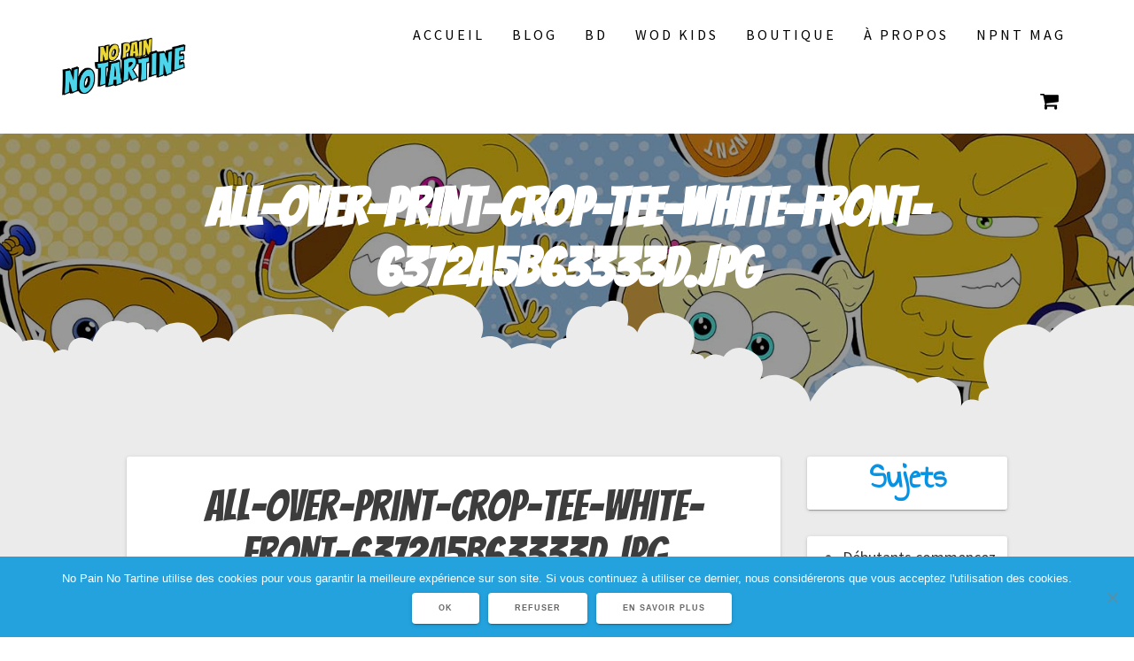

--- FILE ---
content_type: text/html; charset=UTF-8
request_url: https://nopainnotartine.com/all-over-print-crop-tee-white-front-6372a5b63333d-jpg
body_size: 29124
content:
<!DOCTYPE html>
<html lang="fr-FR">
<head>
    <meta charset="UTF-8">
    <meta name="viewport" content="width=device-width, initial-scale=1">
    <link rel="profile" href="http://gmpg.org/xfn/11">

    <meta name='robots' content='index, follow, max-image-preview:large, max-snippet:-1, max-video-preview:-1' />
<script>window._wca = window._wca || [];</script>
<!-- Jetpack Site Verification Tags -->
<meta name="google-site-verification" content="7xhSar_vbSKoZCMG_J2jWnAmqVZYlfSoTSOJ1f8nmbc" />

	<!-- This site is optimized with the Yoast SEO plugin v26.7 - https://yoast.com/wordpress/plugins/seo/ -->
	<title>all-over-print-crop-tee-white-front-6372a5b63333d.jpg - No Pain No Tartine</title>
	<link rel="canonical" href="https://nopainnotartine.com/all-over-print-crop-tee-white-front-6372a5b63333d-jpg/" />
	<meta property="og:locale" content="fr_FR" />
	<meta property="og:type" content="article" />
	<meta property="og:title" content="all-over-print-crop-tee-white-front-6372a5b63333d.jpg - No Pain No Tartine" />
	<meta property="og:url" content="https://nopainnotartine.com/all-over-print-crop-tee-white-front-6372a5b63333d-jpg/" />
	<meta property="og:site_name" content="No Pain No Tartine" />
	<meta property="og:image" content="https://nopainnotartine.com/all-over-print-crop-tee-white-front-6372a5b63333d-jpg" />
	<meta property="og:image:width" content="2000" />
	<meta property="og:image:height" content="2000" />
	<meta property="og:image:type" content="image/jpeg" />
	<meta name="twitter:card" content="summary_large_image" />
	<script type="application/ld+json" class="yoast-schema-graph">{"@context":"https://schema.org","@graph":[{"@type":"WebPage","@id":"https://nopainnotartine.com/all-over-print-crop-tee-white-front-6372a5b63333d-jpg/","url":"https://nopainnotartine.com/all-over-print-crop-tee-white-front-6372a5b63333d-jpg/","name":"all-over-print-crop-tee-white-front-6372a5b63333d.jpg - No Pain No Tartine","isPartOf":{"@id":"https://nopainnotartine.com/#website"},"primaryImageOfPage":{"@id":"https://nopainnotartine.com/all-over-print-crop-tee-white-front-6372a5b63333d-jpg/#primaryimage"},"image":{"@id":"https://nopainnotartine.com/all-over-print-crop-tee-white-front-6372a5b63333d-jpg/#primaryimage"},"thumbnailUrl":"https://nopainnotartine.com/wp-content/uploads/2022/11/all-over-print-crop-tee-white-front-6372a5b63333d.jpg","datePublished":"2022-11-14T20:32:35+00:00","breadcrumb":{"@id":"https://nopainnotartine.com/all-over-print-crop-tee-white-front-6372a5b63333d-jpg/#breadcrumb"},"inLanguage":"fr-FR","potentialAction":[{"@type":"ReadAction","target":["https://nopainnotartine.com/all-over-print-crop-tee-white-front-6372a5b63333d-jpg/"]}]},{"@type":"ImageObject","inLanguage":"fr-FR","@id":"https://nopainnotartine.com/all-over-print-crop-tee-white-front-6372a5b63333d-jpg/#primaryimage","url":"https://nopainnotartine.com/wp-content/uploads/2022/11/all-over-print-crop-tee-white-front-6372a5b63333d.jpg","contentUrl":"https://nopainnotartine.com/wp-content/uploads/2022/11/all-over-print-crop-tee-white-front-6372a5b63333d.jpg","width":2000,"height":2000},{"@type":"BreadcrumbList","@id":"https://nopainnotartine.com/all-over-print-crop-tee-white-front-6372a5b63333d-jpg/#breadcrumb","itemListElement":[{"@type":"ListItem","position":1,"name":"Accueil","item":"https://nopainnotartine.com/"},{"@type":"ListItem","position":2,"name":"all-over-print-crop-tee-white-front-6372a5b63333d.jpg"}]},{"@type":"WebSite","@id":"https://nopainnotartine.com/#website","url":"https://nopainnotartine.com/","name":"No Pain No Tartine","description":"Des BD et jeux sportifs pour toute la famille","publisher":{"@id":"https://nopainnotartine.com/#/schema/person/4552f8b80a69c6e1a3a7d41e32dc41d0"},"potentialAction":[{"@type":"SearchAction","target":{"@type":"EntryPoint","urlTemplate":"https://nopainnotartine.com/?s={search_term_string}"},"query-input":{"@type":"PropertyValueSpecification","valueRequired":true,"valueName":"search_term_string"}}],"inLanguage":"fr-FR"},{"@type":["Person","Organization"],"@id":"https://nopainnotartine.com/#/schema/person/4552f8b80a69c6e1a3a7d41e32dc41d0","name":"Tartinesdottir","image":{"@type":"ImageObject","inLanguage":"fr-FR","@id":"https://nopainnotartine.com/#/schema/person/image/","url":"https://nopainnotartine.com/wp-content/uploads/2020/05/bulle02.png","contentUrl":"https://nopainnotartine.com/wp-content/uploads/2020/05/bulle02.png","width":1000,"height":1000,"caption":"Tartinesdottir"},"logo":{"@id":"https://nopainnotartine.com/#/schema/person/image/"}}]}</script>
	<!-- / Yoast SEO plugin. -->


<link rel='dns-prefetch' href='//stats.wp.com' />
<link rel='dns-prefetch' href='//www.googletagmanager.com' />
<link rel='dns-prefetch' href='//fonts.googleapis.com' />
<link rel='dns-prefetch' href='//jetpack.wordpress.com' />
<link rel='dns-prefetch' href='//s0.wp.com' />
<link rel='dns-prefetch' href='//public-api.wordpress.com' />
<link rel='dns-prefetch' href='//0.gravatar.com' />
<link rel='dns-prefetch' href='//1.gravatar.com' />
<link rel='dns-prefetch' href='//2.gravatar.com' />
<link rel='dns-prefetch' href='//pagead2.googlesyndication.com' />
<link href='https://fonts.gstatic.com' crossorigin rel='preconnect' />
<link rel="alternate" type="application/rss+xml" title="No Pain No Tartine &raquo; Flux" href="https://nopainnotartine.com/feed" />
<link rel="alternate" type="application/rss+xml" title="No Pain No Tartine &raquo; Flux des commentaires" href="https://nopainnotartine.com/comments/feed" />
<link rel="alternate" type="application/rss+xml" title="No Pain No Tartine &raquo; all-over-print-crop-tee-white-front-6372a5b63333d.jpg Flux des commentaires" href="https://nopainnotartine.com/feed/?attachment_id=4787" />
<link rel="alternate" title="oEmbed (JSON)" type="application/json+oembed" href="https://nopainnotartine.com/wp-json/oembed/1.0/embed?url=https%3A%2F%2Fnopainnotartine.com%2Fall-over-print-crop-tee-white-front-6372a5b63333d-jpg" />
<link rel="alternate" title="oEmbed (XML)" type="text/xml+oembed" href="https://nopainnotartine.com/wp-json/oembed/1.0/embed?url=https%3A%2F%2Fnopainnotartine.com%2Fall-over-print-crop-tee-white-front-6372a5b63333d-jpg&#038;format=xml" />
		<style>
			.lazyload,
			.lazyloading {
				max-width: 100%;
			}
		</style>
		<style id='wp-img-auto-sizes-contain-inline-css' type='text/css'>
img:is([sizes=auto i],[sizes^="auto," i]){contain-intrinsic-size:3000px 1500px}
/*# sourceURL=wp-img-auto-sizes-contain-inline-css */
</style>
<style id='wp-emoji-styles-inline-css' type='text/css'>

	img.wp-smiley, img.emoji {
		display: inline !important;
		border: none !important;
		box-shadow: none !important;
		height: 1em !important;
		width: 1em !important;
		margin: 0 0.07em !important;
		vertical-align: -0.1em !important;
		background: none !important;
		padding: 0 !important;
	}
/*# sourceURL=wp-emoji-styles-inline-css */
</style>
<link rel='stylesheet' id='wp-block-library-css' href='https://nopainnotartine.com/wp-includes/css/dist/block-library/style.min.css?ver=6.9' type='text/css' media='all' />
<style id='wp-block-heading-inline-css' type='text/css'>
h1:where(.wp-block-heading).has-background,h2:where(.wp-block-heading).has-background,h3:where(.wp-block-heading).has-background,h4:where(.wp-block-heading).has-background,h5:where(.wp-block-heading).has-background,h6:where(.wp-block-heading).has-background{padding:1.25em 2.375em}h1.has-text-align-left[style*=writing-mode]:where([style*=vertical-lr]),h1.has-text-align-right[style*=writing-mode]:where([style*=vertical-rl]),h2.has-text-align-left[style*=writing-mode]:where([style*=vertical-lr]),h2.has-text-align-right[style*=writing-mode]:where([style*=vertical-rl]),h3.has-text-align-left[style*=writing-mode]:where([style*=vertical-lr]),h3.has-text-align-right[style*=writing-mode]:where([style*=vertical-rl]),h4.has-text-align-left[style*=writing-mode]:where([style*=vertical-lr]),h4.has-text-align-right[style*=writing-mode]:where([style*=vertical-rl]),h5.has-text-align-left[style*=writing-mode]:where([style*=vertical-lr]),h5.has-text-align-right[style*=writing-mode]:where([style*=vertical-rl]),h6.has-text-align-left[style*=writing-mode]:where([style*=vertical-lr]),h6.has-text-align-right[style*=writing-mode]:where([style*=vertical-rl]){rotate:180deg}
/*# sourceURL=https://nopainnotartine.com/wp-includes/blocks/heading/style.min.css */
</style>
<style id='global-styles-inline-css' type='text/css'>
:root{--wp--preset--aspect-ratio--square: 1;--wp--preset--aspect-ratio--4-3: 4/3;--wp--preset--aspect-ratio--3-4: 3/4;--wp--preset--aspect-ratio--3-2: 3/2;--wp--preset--aspect-ratio--2-3: 2/3;--wp--preset--aspect-ratio--16-9: 16/9;--wp--preset--aspect-ratio--9-16: 9/16;--wp--preset--color--black: #000000;--wp--preset--color--cyan-bluish-gray: #abb8c3;--wp--preset--color--white: #ffffff;--wp--preset--color--pale-pink: #f78da7;--wp--preset--color--vivid-red: #cf2e2e;--wp--preset--color--luminous-vivid-orange: #ff6900;--wp--preset--color--luminous-vivid-amber: #fcb900;--wp--preset--color--light-green-cyan: #7bdcb5;--wp--preset--color--vivid-green-cyan: #00d084;--wp--preset--color--pale-cyan-blue: #8ed1fc;--wp--preset--color--vivid-cyan-blue: #0693e3;--wp--preset--color--vivid-purple: #9b51e0;--wp--preset--gradient--vivid-cyan-blue-to-vivid-purple: linear-gradient(135deg,rgb(6,147,227) 0%,rgb(155,81,224) 100%);--wp--preset--gradient--light-green-cyan-to-vivid-green-cyan: linear-gradient(135deg,rgb(122,220,180) 0%,rgb(0,208,130) 100%);--wp--preset--gradient--luminous-vivid-amber-to-luminous-vivid-orange: linear-gradient(135deg,rgb(252,185,0) 0%,rgb(255,105,0) 100%);--wp--preset--gradient--luminous-vivid-orange-to-vivid-red: linear-gradient(135deg,rgb(255,105,0) 0%,rgb(207,46,46) 100%);--wp--preset--gradient--very-light-gray-to-cyan-bluish-gray: linear-gradient(135deg,rgb(238,238,238) 0%,rgb(169,184,195) 100%);--wp--preset--gradient--cool-to-warm-spectrum: linear-gradient(135deg,rgb(74,234,220) 0%,rgb(151,120,209) 20%,rgb(207,42,186) 40%,rgb(238,44,130) 60%,rgb(251,105,98) 80%,rgb(254,248,76) 100%);--wp--preset--gradient--blush-light-purple: linear-gradient(135deg,rgb(255,206,236) 0%,rgb(152,150,240) 100%);--wp--preset--gradient--blush-bordeaux: linear-gradient(135deg,rgb(254,205,165) 0%,rgb(254,45,45) 50%,rgb(107,0,62) 100%);--wp--preset--gradient--luminous-dusk: linear-gradient(135deg,rgb(255,203,112) 0%,rgb(199,81,192) 50%,rgb(65,88,208) 100%);--wp--preset--gradient--pale-ocean: linear-gradient(135deg,rgb(255,245,203) 0%,rgb(182,227,212) 50%,rgb(51,167,181) 100%);--wp--preset--gradient--electric-grass: linear-gradient(135deg,rgb(202,248,128) 0%,rgb(113,206,126) 100%);--wp--preset--gradient--midnight: linear-gradient(135deg,rgb(2,3,129) 0%,rgb(40,116,252) 100%);--wp--preset--font-size--small: 13px;--wp--preset--font-size--medium: 20px;--wp--preset--font-size--large: 36px;--wp--preset--font-size--x-large: 42px;--wp--preset--spacing--20: 0.44rem;--wp--preset--spacing--30: 0.67rem;--wp--preset--spacing--40: 1rem;--wp--preset--spacing--50: 1.5rem;--wp--preset--spacing--60: 2.25rem;--wp--preset--spacing--70: 3.38rem;--wp--preset--spacing--80: 5.06rem;--wp--preset--shadow--natural: 6px 6px 9px rgba(0, 0, 0, 0.2);--wp--preset--shadow--deep: 12px 12px 50px rgba(0, 0, 0, 0.4);--wp--preset--shadow--sharp: 6px 6px 0px rgba(0, 0, 0, 0.2);--wp--preset--shadow--outlined: 6px 6px 0px -3px rgb(255, 255, 255), 6px 6px rgb(0, 0, 0);--wp--preset--shadow--crisp: 6px 6px 0px rgb(0, 0, 0);}:where(.is-layout-flex){gap: 0.5em;}:where(.is-layout-grid){gap: 0.5em;}body .is-layout-flex{display: flex;}.is-layout-flex{flex-wrap: wrap;align-items: center;}.is-layout-flex > :is(*, div){margin: 0;}body .is-layout-grid{display: grid;}.is-layout-grid > :is(*, div){margin: 0;}:where(.wp-block-columns.is-layout-flex){gap: 2em;}:where(.wp-block-columns.is-layout-grid){gap: 2em;}:where(.wp-block-post-template.is-layout-flex){gap: 1.25em;}:where(.wp-block-post-template.is-layout-grid){gap: 1.25em;}.has-black-color{color: var(--wp--preset--color--black) !important;}.has-cyan-bluish-gray-color{color: var(--wp--preset--color--cyan-bluish-gray) !important;}.has-white-color{color: var(--wp--preset--color--white) !important;}.has-pale-pink-color{color: var(--wp--preset--color--pale-pink) !important;}.has-vivid-red-color{color: var(--wp--preset--color--vivid-red) !important;}.has-luminous-vivid-orange-color{color: var(--wp--preset--color--luminous-vivid-orange) !important;}.has-luminous-vivid-amber-color{color: var(--wp--preset--color--luminous-vivid-amber) !important;}.has-light-green-cyan-color{color: var(--wp--preset--color--light-green-cyan) !important;}.has-vivid-green-cyan-color{color: var(--wp--preset--color--vivid-green-cyan) !important;}.has-pale-cyan-blue-color{color: var(--wp--preset--color--pale-cyan-blue) !important;}.has-vivid-cyan-blue-color{color: var(--wp--preset--color--vivid-cyan-blue) !important;}.has-vivid-purple-color{color: var(--wp--preset--color--vivid-purple) !important;}.has-black-background-color{background-color: var(--wp--preset--color--black) !important;}.has-cyan-bluish-gray-background-color{background-color: var(--wp--preset--color--cyan-bluish-gray) !important;}.has-white-background-color{background-color: var(--wp--preset--color--white) !important;}.has-pale-pink-background-color{background-color: var(--wp--preset--color--pale-pink) !important;}.has-vivid-red-background-color{background-color: var(--wp--preset--color--vivid-red) !important;}.has-luminous-vivid-orange-background-color{background-color: var(--wp--preset--color--luminous-vivid-orange) !important;}.has-luminous-vivid-amber-background-color{background-color: var(--wp--preset--color--luminous-vivid-amber) !important;}.has-light-green-cyan-background-color{background-color: var(--wp--preset--color--light-green-cyan) !important;}.has-vivid-green-cyan-background-color{background-color: var(--wp--preset--color--vivid-green-cyan) !important;}.has-pale-cyan-blue-background-color{background-color: var(--wp--preset--color--pale-cyan-blue) !important;}.has-vivid-cyan-blue-background-color{background-color: var(--wp--preset--color--vivid-cyan-blue) !important;}.has-vivid-purple-background-color{background-color: var(--wp--preset--color--vivid-purple) !important;}.has-black-border-color{border-color: var(--wp--preset--color--black) !important;}.has-cyan-bluish-gray-border-color{border-color: var(--wp--preset--color--cyan-bluish-gray) !important;}.has-white-border-color{border-color: var(--wp--preset--color--white) !important;}.has-pale-pink-border-color{border-color: var(--wp--preset--color--pale-pink) !important;}.has-vivid-red-border-color{border-color: var(--wp--preset--color--vivid-red) !important;}.has-luminous-vivid-orange-border-color{border-color: var(--wp--preset--color--luminous-vivid-orange) !important;}.has-luminous-vivid-amber-border-color{border-color: var(--wp--preset--color--luminous-vivid-amber) !important;}.has-light-green-cyan-border-color{border-color: var(--wp--preset--color--light-green-cyan) !important;}.has-vivid-green-cyan-border-color{border-color: var(--wp--preset--color--vivid-green-cyan) !important;}.has-pale-cyan-blue-border-color{border-color: var(--wp--preset--color--pale-cyan-blue) !important;}.has-vivid-cyan-blue-border-color{border-color: var(--wp--preset--color--vivid-cyan-blue) !important;}.has-vivid-purple-border-color{border-color: var(--wp--preset--color--vivid-purple) !important;}.has-vivid-cyan-blue-to-vivid-purple-gradient-background{background: var(--wp--preset--gradient--vivid-cyan-blue-to-vivid-purple) !important;}.has-light-green-cyan-to-vivid-green-cyan-gradient-background{background: var(--wp--preset--gradient--light-green-cyan-to-vivid-green-cyan) !important;}.has-luminous-vivid-amber-to-luminous-vivid-orange-gradient-background{background: var(--wp--preset--gradient--luminous-vivid-amber-to-luminous-vivid-orange) !important;}.has-luminous-vivid-orange-to-vivid-red-gradient-background{background: var(--wp--preset--gradient--luminous-vivid-orange-to-vivid-red) !important;}.has-very-light-gray-to-cyan-bluish-gray-gradient-background{background: var(--wp--preset--gradient--very-light-gray-to-cyan-bluish-gray) !important;}.has-cool-to-warm-spectrum-gradient-background{background: var(--wp--preset--gradient--cool-to-warm-spectrum) !important;}.has-blush-light-purple-gradient-background{background: var(--wp--preset--gradient--blush-light-purple) !important;}.has-blush-bordeaux-gradient-background{background: var(--wp--preset--gradient--blush-bordeaux) !important;}.has-luminous-dusk-gradient-background{background: var(--wp--preset--gradient--luminous-dusk) !important;}.has-pale-ocean-gradient-background{background: var(--wp--preset--gradient--pale-ocean) !important;}.has-electric-grass-gradient-background{background: var(--wp--preset--gradient--electric-grass) !important;}.has-midnight-gradient-background{background: var(--wp--preset--gradient--midnight) !important;}.has-small-font-size{font-size: var(--wp--preset--font-size--small) !important;}.has-medium-font-size{font-size: var(--wp--preset--font-size--medium) !important;}.has-large-font-size{font-size: var(--wp--preset--font-size--large) !important;}.has-x-large-font-size{font-size: var(--wp--preset--font-size--x-large) !important;}
/*# sourceURL=global-styles-inline-css */
</style>

<style id='classic-theme-styles-inline-css' type='text/css'>
/*! This file is auto-generated */
.wp-block-button__link{color:#fff;background-color:#32373c;border-radius:9999px;box-shadow:none;text-decoration:none;padding:calc(.667em + 2px) calc(1.333em + 2px);font-size:1.125em}.wp-block-file__button{background:#32373c;color:#fff;text-decoration:none}
/*# sourceURL=/wp-includes/css/classic-themes.min.css */
</style>
<link rel='stylesheet' id='contact-form-7-css' href='https://nopainnotartine.com/wp-content/plugins/contact-form-7/includes/css/styles.css?ver=6.1.4' type='text/css' media='all' />
<link rel='stylesheet' id='cookie-notice-front-css' href='https://nopainnotartine.com/wp-content/plugins/cookie-notice/css/front.min.css?ver=2.5.11' type='text/css' media='all' />
<link rel='stylesheet' id='fancybox-css' href='https://nopainnotartine.com/wp-content/themes/one-page-express-pro/assets/css/jquery.fancybox.min.css?ver=1.3.35' type='text/css' media='all' />
<link rel='stylesheet' id='woocommerce-layout-css' href='https://nopainnotartine.com/wp-content/plugins/woocommerce/assets/css/woocommerce-layout.css?ver=10.4.3' type='text/css' media='all' />
<style id='woocommerce-layout-inline-css' type='text/css'>

	.infinite-scroll .woocommerce-pagination {
		display: none;
	}
/*# sourceURL=woocommerce-layout-inline-css */
</style>
<link rel='stylesheet' id='woocommerce-smallscreen-css' href='https://nopainnotartine.com/wp-content/plugins/woocommerce/assets/css/woocommerce-smallscreen.css?ver=10.4.3' type='text/css' media='only screen and (max-width: 768px)' />
<link rel='stylesheet' id='woocommerce-general-css' href='https://nopainnotartine.com/wp-content/plugins/woocommerce/assets/css/woocommerce.css?ver=10.4.3' type='text/css' media='all' />
<link rel='stylesheet' id='ope-woo-css' href='https://nopainnotartine.com/wp-content/themes/one-page-express-pro/assets/css/ope-woo.css?ver=1.3.35' type='text/css' media='all' />
<style id='woocommerce-inline-inline-css' type='text/css'>
.woocommerce form .form-row .required { visibility: visible; }
/*# sourceURL=woocommerce-inline-inline-css */
</style>
<link rel='stylesheet' id='one-page-express-style-css' href='https://nopainnotartine.com/wp-content/themes/one-page-express/style.css?ver=1.3.35' type='text/css' media='all' />
<style id='one-page-express-style-inline-css' type='text/css'>
img.logo.dark, img.custom-logo{max-height:70px;}
/*# sourceURL=one-page-express-style-inline-css */
</style>
<link rel='stylesheet' id='one-page-express-pro-style-css' href='https://nopainnotartine.com/wp-content/themes/one-page-express-pro/style.css?ver=1.3.35' type='text/css' media='all' />
<link rel='stylesheet' id='one-page-express-fonts-css' href='https://fonts.googleapis.com/css?family=Source+Sans+Pro%3A200%2Cnormal%2C300%2C600%2C700%2C200%2Cnormal%2C300%2C600%2C700%7CPlayfair+Display%3Aregular%2Citalic%2C700%2C900%7CAclonica%3Aregular%7CBangers%3Aregular%7CAnnie+Use+Your+Telescope%3A+&#038;subset=latin%2Clatin-ext' type='text/css' media='all' />
<link rel='stylesheet' id='one-page-express-font-awesome-css' href='https://nopainnotartine.com/wp-content/themes/one-page-express/assets/font-awesome/font-awesome.min.css?ver=1.3.35' type='text/css' media='all' />
<link rel='stylesheet' id='one-page-express-font-awesome-extra-css' href='https://nopainnotartine.com/wp-content/themes/one-page-express/assets/font-awesome/font-awesome-extra.min.css?ver=1.3.35' type='text/css' media='all' />
<link rel='stylesheet' id='one-page-express-animate-css' href='https://nopainnotartine.com/wp-content/themes/one-page-express/assets/css/animate.css?ver=1.3.35' type='text/css' media='all' />
<link rel='stylesheet' id='one-page-express-webgradients-css' href='https://nopainnotartine.com/wp-content/themes/one-page-express/assets/css/webgradients.css?ver=1.3.35' type='text/css' media='all' />
<link rel='stylesheet' id='heateor_sss_frontend_css-css' href='https://nopainnotartine.com/wp-content/plugins/sassy-social-share/public/css/sassy-social-share-public.css?ver=3.3.79' type='text/css' media='all' />
<style id='heateor_sss_frontend_css-inline-css' type='text/css'>
.heateor_sss_button_instagram span.heateor_sss_svg,a.heateor_sss_instagram span.heateor_sss_svg{background:radial-gradient(circle at 30% 107%,#fdf497 0,#fdf497 5%,#fd5949 45%,#d6249f 60%,#285aeb 90%)}div.heateor_sss_horizontal_sharing a.heateor_sss_button_instagram span{background:#62abea!important;}div.heateor_sss_standard_follow_icons_container a.heateor_sss_button_instagram span{background:#62abea}div.heateor_sss_horizontal_sharing a.heateor_sss_button_instagram span:hover{background:#f1c915!important;}div.heateor_sss_standard_follow_icons_container a.heateor_sss_button_instagram span:hover{background:#f1c915}.heateor_sss_horizontal_sharing .heateor_sss_svg,.heateor_sss_standard_follow_icons_container .heateor_sss_svg{background-color:#62abea!important;background:#62abea!important;color:#fff;border-width:0px;border-style:solid;border-color:transparent}.heateor_sss_horizontal_sharing .heateorSssTCBackground{color:#666}.heateor_sss_horizontal_sharing span.heateor_sss_svg:hover,.heateor_sss_standard_follow_icons_container span.heateor_sss_svg:hover{background-color:#f1c915!important;background:#f1c915!importantborder-color:transparent;}.heateor_sss_vertical_sharing span.heateor_sss_svg,.heateor_sss_floating_follow_icons_container span.heateor_sss_svg{color:#fff;border-width:0px;border-style:solid;border-color:transparent;}.heateor_sss_vertical_sharing .heateorSssTCBackground{color:#666;}.heateor_sss_vertical_sharing span.heateor_sss_svg:hover,.heateor_sss_floating_follow_icons_container span.heateor_sss_svg:hover{border-color:transparent;}@media screen and (max-width:783px) {.heateor_sss_vertical_sharing{display:none!important}}
/*# sourceURL=heateor_sss_frontend_css-inline-css */
</style>
<link rel='stylesheet' id='kirki-styles-one_page_express-css' href='https://nopainnotartine.com/wp-content/themes/one-page-express/customizer/kirki/assets/css/kirki-styles.css' type='text/css' media='all' />
<style id='kirki-styles-one_page_express-inline-css' type='text/css'>
.header-homepage.color-overlay:before{background-color:#000;opacity:0;}.header.color-overlay:before{background-color:#000;opacity:0.4;}.header-separator svg{height:140px!important;}.inner-header-description{padding-top:8%;padding-bottom:8%;}.header-homepage .header-description-row{padding-top:8%;padding-bottom:10%;}.footer{border-color:#0079AD !important;}.footer-column-colored-1{background-color:#0079AD !important;}body{font-family:"Source Sans Pro", Helvetica, Arial, sans-serif;color:#666666;font-size:18px;}body h1{font-family:Bangers, "Comic Sans MS", cursive, sans-serif;font-weight:600;font-style:normal;font-size:3em;line-height:115%;text-transform:uppercase;color:#000000;}body h2{font-family:Bangers, "Comic Sans MS", cursive, sans-serif;font-weight:300;font-style:normal;font-size:2.3em;line-height:110%;text-transform:none;color:#3D3D3D;}body h3{font-family:"Annie Use Your Telescope", "Comic Sans MS", cursive, sans-serif;font-weight:600;font-style:normal;font-size:1.44em;line-height:115%;text-transform:none;color:#333333;}body h4{font-family:"Annie Use Your Telescope", "Comic Sans MS", cursive, sans-serif;font-weight:600;font-style:normal;font-size:1.11em;line-height:150%;text-transform:none;color:#333333;}body h5{font-family:"Annie Use Your Telescope", "Comic Sans MS", cursive, sans-serif;font-weight:600;font-style:normal;font-size:1em;line-height:150%;letter-spacing:2px;text-transform:none;color:#333333;}body h6{font-family:"Annie Use Your Telescope", "Comic Sans MS", cursive, sans-serif;font-weight:400;font-style:normal;font-size:1em;line-height:100%;letter-spacing:3px;text-transform:uppercase;color:#B5B5B5;}.header-top.homepage.coloured-nav a.text-logo,.header-top.homepage a.text-logo{font-family:inherit;font-weight:600;font-size:2.6em;line-height:100%;letter-spacing:0px;text-transform:none;color:#ffffff!important;}.header-top.homepage.fixto-fixed a.text-logo{color:#000000!important;}.header-top.homepage #drop_mainmenu>li>a,.header-top.homepage a#fm2_drop_mainmenu_mobile_button .caption{font-family:inherit;font-weight:400;font-size:0.9em;line-height:115%;letter-spacing:3px;text-transform:uppercase;color:#FFFFFF;}.header-top.homepage #drop_mainmenu>li.current_page_item>a,.header-top.homepage #drop_mainmenu>li:hover>a,.header-top.homepage #drop_mainmenu>li.hover>a,.header-top.homepage a#fm2_drop_mainmenu_mobile_button .caption{-webkit-text-shadow:0px 0px 0px #FFFFFF, 0px 0px 0px #FFFFFF;-moz-text-shadow:0px 0px 0px #FFFFFF, 0px 0px 0px #FFFFFF;text-shadow:0px 0px 0px #FFFFFF, 0px 0px 0px #FFFFFF;}.header-top.homepage #drop_mainmenu>li.current_page_item>a,.header-top.homepage a#fm2_drop_mainmenu_mobile_button .caption{border-bottom-color:#FFFFFF;}.header-top.homepage.bordered{border-bottom-color:#FFFFFF;}.header-top.homepage.coloured-nav #drop_mainmenu>li>a,.header-top.homepage.coloured-nav a#fm2_drop_mainmenu_mobile_button .caption,.header-top.homepage.fixto-fixed #drop_mainmenu>li>a,.header-top.homepage.fixto-fixed a#fm2_drop_mainmenu_mobile_button .caption{color:#000000;}.header-top.homepage.coloured-nav #drop_mainmenu>li.current_page_item>a,.header-top.homepage.coloured-nav #drop_mainmenu>li:hover>a,.header-top.homepage.coloured-nav #drop_mainmenu>li.hover>a,.header-top.homepage.coloured-nav a#fm2_drop_mainmenu_mobile_button .caption,.header-top.homepage.fixto-fixed #drop_mainmenu>li.current_page_item>a,.header-top.homepage.fixto-fixed #drop_mainmenu>li:hover>a,.header-top.homepage.fixto-fixed #drop_mainmenu>li.hover>a,.header-top.homepage.fixto-fixed a#fm2_drop_mainmenu_mobile_button .caption{-webkit-text-shadow:0px 0px 0px #000000, 0px 0px 0px #000000;-moz-text-shadow:0px 0px 0px #000000, 0px 0px 0px #000000;text-shadow:0px 0px 0px #000000, 0px 0px 0px #000000;}.header-top.homepage #drop_mainmenu ul li a{background-color:#62ABEA!important;color:#FFFFFF!important;font-family:"Source Sans Pro", Helvetica, Arial, sans-serif;font-weight:400;font-style:normal;font-size:0.8em;line-height:120%;letter-spacing:0px;text-transform:uppercase;}.header-top.homepage #drop_mainmenu ul li a:hover,.header-top.homepage #drop_mainmenu ul li a.hover{background-color:#F1C915!important;}.header-top.homepage #drop_mainmenu > li ul{border-bottom-color:#F1C915!important;}.header-top.homepage.coloured-nav,.header-top.homepage.fixto-fixed{background-color:#FFFFFF!important;}.header-top:not(.homepage) a.text-logo,.header-top:not(.homepage) a.text-logo{font-family:inherit;font-weight:600;font-size:2.6em;line-height:100%;letter-spacing:0px;text-transform:none;color:#ffffff!important;}.header-top.fixto-fixed:not(.homepage) a.text-logo, .header-top.alternate:not(.homepage) a.text-logo{color:#000000!important;}.header-top:not(.homepage) #drop_mainmenu>li>a,.header-top:not(.homepage) a#fm2_drop_mainmenu_mobile_button .caption,.header-top:not(.homepage) #drop_mainmenu>li>a,.header-top:not(.homepage) a#fm2_drop_mainmenu_mobile_button .caption{font-family:inherit;font-weight:400;font-size:0.9em;line-height:115%;letter-spacing:3px;text-transform:uppercase;color:#000000;}.header-top:not(.homepage) #drop_mainmenu>li.current_page_item>a,.header-top:not(.homepage) #drop_mainmenu>li:hover>a,.header-top:not(.homepage) #drop_mainmenu>li.hover>a,.header-top:not(.homepage) a#fm2_drop_mainmenu_mobile_button .caption,.header-top:not(.homepage) #drop_mainmenu>li.current_page_item>a,.header-top:not(.homepage) #drop_mainmenu>li:hover>a,.header-top:not(.homepage) #drop_mainmenu>li.hover>a,.header-top:not(.homepage) a#fm2_drop_mainmenu_mobile_button .caption{-webkit-text-shadow:0px 0px 0px #000000, 0px 0px 0px #000000;-moz-text-shadow:0px 0px 0px #000000, 0px 0px 0px #000000;text-shadow:0px 0px 0px #000000, 0px 0px 0px #000000;}.header-top:not(.homepage) #drop_mainmenu>li.current_page_item>a,.header-top:not(.homepage) a#fm2_drop_mainmenu_mobile_button .caption,.header-top:not(.homepage) #drop_mainmenu>li.current_page_item>a,.header-top:not(.homepage) a#fm2_drop_mainmenu_mobile_button .caption{border-bottom-color:#000000;}.header-top.bordered:not(.homepage){border-bottom-color:#000000;}.header-top.fixto-fixed:not(.homepage) #drop_mainmenu>li>a,.header-top.fixto-fixed:not(.homepage) a#fm2_drop_mainmenu_mobile_button .caption,.header-top.alternate:not(.homepage) #drop_mainmenu>li>a,.header-top.alternate:not(.homepage) a#fm2_drop_mainmenu_mobile_button .caption{color:#000000;}.header-top.fixto-fixed:not(.homepage) #drop_mainmenu>li.current_page_item>a,.header-top.fixto-fixed:not(.homepage) #drop_mainmenu>li:hover>a,.header-top.fixto-fixed:not(.homepage) #drop_mainmenu>li.hover>a,.header-top.fixto-fixed:not(.homepage) a#fm2_drop_mainmenu_mobile_button .caption,.header-top.alternate:not(.homepage) #drop_mainmenu>li.current_page_item>a,.header-top.alternate:not(.homepage) #drop_mainmenu>li:hover>a,.header-top.alternate:not(.homepage) #drop_mainmenu>li.hover>a,.header-top.alternate:not(.homepage) a#fm2_drop_mainmenu_mobile_button .caption{-webkit-text-shadow:0px 0px 0px #000000, 0px 0px 0px #000000;-moz-text-shadow:0px 0px 0px #000000, 0px 0px 0px #000000;text-shadow:0px 0px 0px #000000, 0px 0px 0px #000000;}.header-top:not(.homepage) #drop_mainmenu ul li a,.header-top:not(.homepage) #drop_mainmenu ul li a{background-color:#62ABEA!important;color:#FFFFFF!important;font-family:inherit;font-weight:400;font-style:normal;font-size:0.8em;line-height:120%;letter-spacing:0px;text-transform:uppercase;}.header-top:not(.homepage) #drop_mainmenu ul li a:hover,.header-top:not(.homepage) #drop_mainmenu ul li a.hover,.header-top:not(.homepage) #drop_mainmenu ul li a:hover,.header-top:not(.homepage) #drop_mainmenu ul li a.hover{background-color:#F1C915!important;}.header-top:not(.homepage) #drop_mainmenu > li ul,.header-top:not(.homepage) #drop_mainmenu > li ul{border-bottom-color:#F1C915!important;}.header-top.coloured-nav:not(.homepage),.header-top.fixto-fixed:not(.homepage),.header-top.alternate:not(.homepage){background-color:#FFFFFF!important;}.header-homepage h1.heading8{font-family:"Source Sans Pro", Helvetica, Arial, sans-serif;font-weight:600;font-style:normal;font-size:3.3em;line-height:115%;letter-spacing:normal;text-transform:uppercase;color:#ffffff;margin-top:0;margin-bottom:25px;}.header-homepage p.header-subtitle{font-family:"Source Sans Pro", Helvetica, Arial, sans-serif;font-weight:300;font-style:normal;font-size:1.4em;line-height:130%;letter-spacing:normal;text-transform:none;color:#ffffff;margin-top:0;margin-bottom:20px;}.header:not(.header-homepage) h1.heading8{font-family:Bangers, "Comic Sans MS", cursive, sans-serif;font-weight:600;font-style:normal;font-size:3.3em;line-height:115%;text-transform:uppercase;color:#FFFFFF;}.header:not(.header-homepage) p.header-subtitle{font-family:"Source Sans Pro", Helvetica, Arial, sans-serif;font-weight:300;font-style:normal;font-size:1.3em;line-height:150%;letter-spacing:normal;text-transform:uppercase;color:#ffffff;}.header-homepage p.header-subtitle2{font-family:"Source Sans Pro", Helvetica, Arial, sans-serif;font-weight:300;font-style:normal;font-size:1.4em;line-height:130%;letter-spacing:normal;text-transform:none;color:#ffffff;margin-top:0;margin-bottom:20px;}body.pro-inner-page{background-color:#ffffff!important;background-image:url("none")!important;}body.pro-inner-page #page .svg-white-bg{fill:#ffffff;}body.page .header path.svg-white-bg{fill:#ffffff!important;}@media only screen and (min-width: 768px){.inner-header-description{text-align:center;}.header-content .align-holder{text-align:center!important;}.header-content{width:100%!important;}body h1{font-size:3.em;}body h2{font-size:2.7em;}body h3{font-size:2.2em;}body h4{font-size:1.11em;}body h5{font-size:1em;}body h6{font-size:1em;}.header-homepage h1.heading8{font-size:3.3em;}.header:not(.header-homepage) h1.heading8{font-size:3.3em;}.header:not(.header-homepage) p.header-subtitle{font-size:1.3em;}.header-homepage p.header-subtitle2{font-size:1.4em;}}
/*# sourceURL=kirki-styles-one_page_express-inline-css */
</style>
<script type="text/javascript" id="cookie-notice-front-js-before">
/* <![CDATA[ */
var cnArgs = {"ajaxUrl":"https:\/\/nopainnotartine.com\/wp-admin\/admin-ajax.php","nonce":"f351f8727b","hideEffect":"fade","position":"bottom","onScroll":false,"onScrollOffset":100,"onClick":false,"cookieName":"cookie_notice_accepted","cookieTime":15811200,"cookieTimeRejected":15811200,"globalCookie":false,"redirection":false,"cache":false,"revokeCookies":false,"revokeCookiesOpt":"automatic"};

//# sourceURL=cookie-notice-front-js-before
/* ]]> */
</script>
<script type="text/javascript" src="https://nopainnotartine.com/wp-content/plugins/cookie-notice/js/front.min.js?ver=2.5.11" id="cookie-notice-front-js"></script>
<script type="text/javascript" src="https://nopainnotartine.com/wp-includes/js/jquery/jquery.min.js?ver=3.7.1" id="jquery-core-js"></script>
<script type="text/javascript" src="https://nopainnotartine.com/wp-includes/js/jquery/jquery-migrate.min.js?ver=3.4.1" id="jquery-migrate-js"></script>
<script type="text/javascript" src="https://nopainnotartine.com/wp-content/plugins/woocommerce/assets/js/jquery-blockui/jquery.blockUI.min.js?ver=2.7.0-wc.10.4.3" id="wc-jquery-blockui-js" defer="defer" data-wp-strategy="defer"></script>
<script type="text/javascript" id="wc-add-to-cart-js-extra">
/* <![CDATA[ */
var wc_add_to_cart_params = {"ajax_url":"/wp-admin/admin-ajax.php","wc_ajax_url":"/?wc-ajax=%%endpoint%%","i18n_view_cart":"Voir le panier","cart_url":"https://nopainnotartine.com/panier","is_cart":"","cart_redirect_after_add":"no"};
//# sourceURL=wc-add-to-cart-js-extra
/* ]]> */
</script>
<script type="text/javascript" src="https://nopainnotartine.com/wp-content/plugins/woocommerce/assets/js/frontend/add-to-cart.min.js?ver=10.4.3" id="wc-add-to-cart-js" defer="defer" data-wp-strategy="defer"></script>
<script type="text/javascript" src="https://nopainnotartine.com/wp-content/plugins/woocommerce/assets/js/js-cookie/js.cookie.min.js?ver=2.1.4-wc.10.4.3" id="wc-js-cookie-js" defer="defer" data-wp-strategy="defer"></script>
<script type="text/javascript" id="woocommerce-js-extra">
/* <![CDATA[ */
var woocommerce_params = {"ajax_url":"/wp-admin/admin-ajax.php","wc_ajax_url":"/?wc-ajax=%%endpoint%%","i18n_password_show":"Afficher le mot de passe","i18n_password_hide":"Masquer le mot de passe"};
//# sourceURL=woocommerce-js-extra
/* ]]> */
</script>
<script type="text/javascript" src="https://nopainnotartine.com/wp-content/plugins/woocommerce/assets/js/frontend/woocommerce.min.js?ver=10.4.3" id="woocommerce-js" defer="defer" data-wp-strategy="defer"></script>
<script type="text/javascript" src="https://nopainnotartine.com/wp-content/themes/one-page-express-pro/assets/js/jquery.fancybox.min.js?ver=1.3.35" id="fancybox-js"></script>
<script type="text/javascript" src="https://nopainnotartine.com/wp-content/themes/one-page-express/assets/js/smoothscroll.js?ver=1.3.35" id="one-page-express-smoothscroll-js"></script>
<script type="text/javascript" src="https://stats.wp.com/s-202604.js" id="woocommerce-analytics-js" defer="defer" data-wp-strategy="defer"></script>

<!-- Extrait de code de la balise Google (gtag.js) ajouté par Site Kit -->
<!-- Extrait Google Analytics ajouté par Site Kit -->
<script type="text/javascript" src="https://www.googletagmanager.com/gtag/js?id=G-HNC2HE23VP" id="google_gtagjs-js" async></script>
<script type="text/javascript" id="google_gtagjs-js-after">
/* <![CDATA[ */
window.dataLayer = window.dataLayer || [];function gtag(){dataLayer.push(arguments);}
gtag("set","linker",{"domains":["nopainnotartine.com"]});
gtag("js", new Date());
gtag("set", "developer_id.dZTNiMT", true);
gtag("config", "G-HNC2HE23VP");
//# sourceURL=google_gtagjs-js-after
/* ]]> */
</script>
<link rel="https://api.w.org/" href="https://nopainnotartine.com/wp-json/" /><link rel="alternate" title="JSON" type="application/json" href="https://nopainnotartine.com/wp-json/wp/v2/media/4787" /><link rel="EditURI" type="application/rsd+xml" title="RSD" href="https://nopainnotartine.com/xmlrpc.php?rsd" />
<meta name="generator" content="WordPress 6.9" />
<meta name="generator" content="WooCommerce 10.4.3" />
<link rel='shortlink' href='https://nopainnotartine.com/?p=4787' />
<meta name="generator" content="Site Kit by Google 1.170.0" />	<style>img#wpstats{display:none}</style>
				<script>
			document.documentElement.className = document.documentElement.className.replace('no-js', 'js');
		</script>
				<style>
			.no-js img.lazyload {
				display: none;
			}

			figure.wp-block-image img.lazyloading {
				min-width: 150px;
			}

			.lazyload,
			.lazyloading {
				--smush-placeholder-width: 100px;
				--smush-placeholder-aspect-ratio: 1/1;
				width: var(--smush-image-width, var(--smush-placeholder-width)) !important;
				aspect-ratio: var(--smush-image-aspect-ratio, var(--smush-placeholder-aspect-ratio)) !important;
			}

						.lazyload, .lazyloading {
				opacity: 0;
			}

			.lazyloaded {
				opacity: 1;
				transition: opacity 400ms;
				transition-delay: 0ms;
			}

					</style>
		        <style data-name="overlap">
            @media only screen and (min-width: 768px) {
                .blog .content,
                .archive .content,
                .single-post .content {
                    position: relative;
                    z-index: 10;
                }

                .blog .content > .gridContainer > .row,
                .archive .content > .gridContainer > .row,
                .single-post .content > .gridContainer > .row {
                    margin-top: -200px;
                    background: transparent !important;
                }

                .blog .header,
                .archive .header,
                .single-post .header {
                    padding-bottom: 200px;
                }
            }
        </style>
	    <style>
        @media only screen and (min-width: 768px) {
            .align-container {
                margin: auto auto  auto  auto            }
        }
    </style>
		<noscript><style>.woocommerce-product-gallery{ opacity: 1 !important; }</style></noscript>
	
<!-- Balises Meta Google AdSense ajoutées par Site Kit -->
<meta name="google-adsense-platform-account" content="ca-host-pub-2644536267352236">
<meta name="google-adsense-platform-domain" content="sitekit.withgoogle.com">
<!-- Fin des balises Meta End Google AdSense ajoutées par Site Kit -->
        <style type="text/css">
            body.pro-inner-page {
                background-image: none !important;
            }
        </style>
        
<!-- Extrait Google AdSense ajouté par Site Kit -->
<script type="text/javascript" async="async" src="https://pagead2.googlesyndication.com/pagead/js/adsbygoogle.js?client=ca-pub-7039760942298591&amp;host=ca-host-pub-2644536267352236" crossorigin="anonymous"></script>

<!-- End Google AdSense snippet added by Site Kit -->
<link rel="icon" href="https://nopainnotartine.com/wp-content/uploads/2017/10/cropped-logo-bleu-carré-32x32.png" sizes="32x32" />
<link rel="icon" href="https://nopainnotartine.com/wp-content/uploads/2017/10/cropped-logo-bleu-carré-192x192.png" sizes="192x192" />
<link rel="apple-touch-icon" href="https://nopainnotartine.com/wp-content/uploads/2017/10/cropped-logo-bleu-carré-180x180.png" />
<meta name="msapplication-TileImage" content="https://nopainnotartine.com/wp-content/uploads/2017/10/cropped-logo-bleu-carré-270x270.png" />
    <style type="text/css">
        .button.color1{background-color:#62abea !important;}
.button.color1{color:#ffffff;}
.button.color1:hover{background-color:#58A1E0 !important;}
.fa.color1{color:#62abea  !important;}
.fa.color1:hover{color:#58A1E0  !important;}
body .header-top .fm2_drop_mainmenu .menu-item.color1 > a {color:#62abea !important; border-bottom-color:#62abea !important; }
body .header-top .fm2_drop_mainmenu .menu-item.color1:hover > a,body .header-top .fm2_drop_mainmenu .menu-item.color1.current-menu-item > a{color:#6CB5F4 !important; text-shadow: 0px 0px 0px #6CB5F4 !important;}
.button.color2{background-color:#f1c915 !important;}
.button.color2{color:#ffffff;}
.button.color2:hover{background-color:#E7BF0B !important;}
.fa.color2{color:#f1c915  !important;}
.fa.color2:hover{color:#E7BF0B  !important;}
body .header-top .fm2_drop_mainmenu .menu-item.color2 > a {color:#f1c915 !important; border-bottom-color:#f1c915 !important; }
body .header-top .fm2_drop_mainmenu .menu-item.color2:hover > a,body .header-top .fm2_drop_mainmenu .menu-item.color2.current-menu-item > a{color:#FBD31F !important; text-shadow: 0px 0px 0px #FBD31F !important;}
.button.color3{background-color:#da08a5 !important;}
.button.color3{color:#ffffff;}
.button.color3:hover{background-color:#D0009B !important;}
.fa.color3{color:#da08a5  !important;}
.fa.color3:hover{color:#D0009B  !important;}
body .header-top .fm2_drop_mainmenu .menu-item.color3 > a {color:#da08a5 !important; border-bottom-color:#da08a5 !important; }
body .header-top .fm2_drop_mainmenu .menu-item.color3:hover > a,body .header-top .fm2_drop_mainmenu .menu-item.color3.current-menu-item > a{color:#E412AF !important; text-shadow: 0px 0px 0px #E412AF !important;}
.button.color4{background-color:#c16f18 !important;}
.button.color4{color:#ffffff;}
.button.color4:hover{background-color:#B7650E !important;}
.fa.color4{color:#c16f18  !important;}
.fa.color4:hover{color:#B7650E  !important;}
body .header-top .fm2_drop_mainmenu .menu-item.color4 > a {color:#c16f18 !important; border-bottom-color:#c16f18 !important; }
body .header-top .fm2_drop_mainmenu .menu-item.color4:hover > a,body .header-top .fm2_drop_mainmenu .menu-item.color4.current-menu-item > a{color:#CB7922 !important; text-shadow: 0px 0px 0px #CB7922 !important;}
.button.color5{background-color:#ff8c00 !important;}
.button.color5{color:#ffffff;}
.button.color5:hover{background-color:#F58200 !important;}
.fa.color5{color:#ff8c00  !important;}
.fa.color5:hover{color:#F58200  !important;}
body .header-top .fm2_drop_mainmenu .menu-item.color5 > a {color:#ff8c00 !important; border-bottom-color:#ff8c00 !important; }
body .header-top .fm2_drop_mainmenu .menu-item.color5:hover > a,body .header-top .fm2_drop_mainmenu .menu-item.color5.current-menu-item > a{color:#FF960A !important; text-shadow: 0px 0px 0px #FF960A !important;}
.button.color6{background-color:#ffffff !important;}
.button.color6:hover{background-color:#F5F5F5 !important;}
.fa.color6{color:#ffffff  !important;}
.fa.color6:hover{color:#F5F5F5  !important;}
body .header-top .fm2_drop_mainmenu .menu-item.color6 > a {color:#ffffff !important; border-bottom-color:#ffffff !important; }
body .header-top .fm2_drop_mainmenu .menu-item.color6:hover > a,body .header-top .fm2_drop_mainmenu .menu-item.color6.current-menu-item > a{color:#FFFFFF !important; text-shadow: 0px 0px 0px #FFFFFF !important;}
.button.color7{background-color:#ff0000 !important;}
.button.color7{color:#ffffff;}
.button.color7:hover{background-color:#F50000 !important;}
.fa.color7{color:#ff0000  !important;}
.fa.color7:hover{color:#F50000  !important;}
body .header-top .fm2_drop_mainmenu .menu-item.color7 > a {color:#ff0000 !important; border-bottom-color:#ff0000 !important; }
body .header-top .fm2_drop_mainmenu .menu-item.color7:hover > a,body .header-top .fm2_drop_mainmenu .menu-item.color7.current-menu-item > a{color:#FF0A0A !important; text-shadow: 0px 0px 0px #FF0A0A !important;}
.button.color8{background-color:#000af9 !important;}
.button.color8{color:#ffffff;}
.button.color8:hover{background-color:#0000EF !important;}
.fa.color8{color:#000af9  !important;}
.fa.color8:hover{color:#0000EF  !important;}
body .header-top .fm2_drop_mainmenu .menu-item.color8 > a {color:#000af9 !important; border-bottom-color:#000af9 !important; }
body .header-top .fm2_drop_mainmenu .menu-item.color8:hover > a,body .header-top .fm2_drop_mainmenu .menu-item.color8.current-menu-item > a{color:#0A14FF !important; text-shadow: 0px 0px 0px #0A14FF !important;}
.button.color9{background-color:#0031fc !important;}
.button.color9{color:#ffffff;}
.button.color9:hover{background-color:#0027F2 !important;}
.fa.color9{color:#0031fc  !important;}
.fa.color9:hover{color:#0027F2  !important;}
body .header-top .fm2_drop_mainmenu .menu-item.color9 > a {color:#0031fc !important; border-bottom-color:#0031fc !important; }
body .header-top .fm2_drop_mainmenu .menu-item.color9:hover > a,body .header-top .fm2_drop_mainmenu .menu-item.color9.current-menu-item > a{color:#0A3BFF !important; text-shadow: 0px 0px 0px #0A3BFF !important;}
.button.color10{background-color:#7e00ff !important;}
.button.color10{color:#ffffff;}
.button.color10:hover{background-color:#7400F5 !important;}
.fa.color10{color:#7e00ff  !important;}
.fa.color10:hover{color:#7400F5  !important;}
body .header-top .fm2_drop_mainmenu .menu-item.color10 > a {color:#7e00ff !important; border-bottom-color:#7e00ff !important; }
body .header-top .fm2_drop_mainmenu .menu-item.color10:hover > a,body .header-top .fm2_drop_mainmenu .menu-item.color10.current-menu-item > a{color:#880AFF !important; text-shadow: 0px 0px 0px #880AFF !important;}
.button.color11{background-color:#177919 !important;}
.button.color11{color:#ffffff;}
.button.color11:hover{background-color:#0D6F0F !important;}
.fa.color11{color:#177919  !important;}
.fa.color11:hover{color:#0D6F0F  !important;}
body .header-top .fm2_drop_mainmenu .menu-item.color11 > a {color:#177919 !important; border-bottom-color:#177919 !important; }
body .header-top .fm2_drop_mainmenu .menu-item.color11:hover > a,body .header-top .fm2_drop_mainmenu .menu-item.color11.current-menu-item > a{color:#218323 !important; text-shadow: 0px 0px 0px #218323 !important;}
.button.color12{background-color:#eb65a5 !important;}
.button.color12{color:#ffffff;}
.button.color12:hover{background-color:#E15B9B !important;}
.fa.color12{color:#eb65a5  !important;}
.fa.color12:hover{color:#E15B9B  !important;}
body .header-top .fm2_drop_mainmenu .menu-item.color12 > a {color:#eb65a5 !important; border-bottom-color:#eb65a5 !important; }
body .header-top .fm2_drop_mainmenu .menu-item.color12:hover > a,body .header-top .fm2_drop_mainmenu .menu-item.color12.current-menu-item > a{color:#F56FAF !important; text-shadow: 0px 0px 0px #F56FAF !important;}
.button.color13{background-color:#4dd5eb !important;}
.button.color13{color:#ffffff;}
.button.color13:hover{background-color:#43CBE1 !important;}
.fa.color13{color:#4dd5eb  !important;}
.fa.color13:hover{color:#43CBE1  !important;}
body .header-top .fm2_drop_mainmenu .menu-item.color13 > a {color:#4dd5eb !important; border-bottom-color:#4dd5eb !important; }
body .header-top .fm2_drop_mainmenu .menu-item.color13:hover > a,body .header-top .fm2_drop_mainmenu .menu-item.color13.current-menu-item > a{color:#57DFF5 !important; text-shadow: 0px 0px 0px #57DFF5 !important;}
.team-colors-membercol:nth-of-type(4n+1) .team-colors-icon:hover{color:#58A1E0;}
h3.team-large-square-membername, .fa.font-icon-post, .post-header a{color:#62abea;}
.team-colors-membercol:nth-of-type(4n+1) .team-colors-background{background-color:#62abea;}
.features-coloured-icon-boxes-featurecol:nth-of-type(4n+1)  a.features-coloured-button{background-color:#62abea;}
.features-coloured-icon-boxes-featurecol:nth-of-type(4n+1)  a.features-coloured-button:hover, .features-coloured-icon-boxes-featurecol:nth-of-type(4n+1)  a.features-coloured-button:active{background-color:#58A1E0;}
.features-coloured-icon-boxes-featurecol:nth-of-type(4n+1) .features-coloured-icon-boxes-iconcontainer{background-color:#62abea;}
img.team-small-memberimg-normal{border-color:#62abea;}
.team-large-square-membercard{border-bottom-color:#62abea;}
.cp12cols .bg-alt-color, .cp6cols:nth-of-type(2n+1) .bg-alt-color, .cp4cols:nth-of-type(3n+1) .bg-alt-color, .cp3cols:nth-of-type(4n+1) .bg-alt-color, .cp2cols:nth-of-type(6n+1) .bg-alt-color{background-color:#62abea;}
.cp12cols.border-bottom-alt-color, .cp6cols:nth-of-type(2n+1).border-bottom-alt-color, .cp4cols:nth-of-type(3n+1).border-bottom-alt-color, .cp3cols:nth-of-type(4n+1).border-bottom-alt-color, .cp2cols:nth-of-type(6n+1).border-bottom-alt-color{border-bottom-color:#62abea;}
.features-large-icons-featcol .features-icon-container{background-color:#62abea;}
.features-icon-container-nomargin{background-color:#62abea;}
form[type="submit"]{background-color:#62abea;}
.wpcf7-form [type="submit"]{background-color:#62abea;}
.fa.font-icon-23{color:#62abea;}
.fa.font-icon-21{color:#62abea;}
.fa.font-video-icon:hover, .fa.font-icon-video-on-bottom:hover{color:#58A1E0;}
#searchsubmit{background-color:#62abea;}
#searchsubmit{border-color:#62abea;}
.widget > .widgettitle{border-left-color:#62abea;}
.button.blue{background-color:#62abea;}
.button.blue:hover{background-color:#58A1E0;}
.button.blue:active{background-color:#62abea;}
.post-content{border-bottom-color:#62abea;}
.team-colors-membercol:nth-of-type(4n+2) .team-colors-icon:hover{color:#E7BF0B;}
.team-colors-membercol:nth-of-type(4n+2) .team-colors-background{background-color:#f1c915;}
.cp12cols .bg-alt-color, .cp6cols:nth-of-type(2n+2) .bg-alt-color, .cp4cols:nth-of-type(3n+2) .bg-alt-color, .cp3cols:nth-of-type(4n+2) .bg-alt-color, .cp2cols:nth-of-type(6n+2) .bg-alt-color{background-color:#f1c915;}
.features-coloured-icon-boxes-featurecol:nth-of-type(4n+2)  a.features-coloured-button{background-color:#f1c915;}
.features-coloured-icon-boxes-featurecol:nth-of-type(4n+2)  a.features-coloured-button:hover, .features-coloured-icon-boxes-featurecol:nth-of-type(4n+2)  a.features-coloured-button:active{background-color:#E7BF0B;}
.features-coloured-icon-boxes-featurecol:nth-of-type(4n+2) .features-coloured-icon-boxes-iconcontainer{background-color:#f1c915;}
.cp6cols:nth-of-type(2n+2).border-bottom-alt-color, .cp4cols:nth-of-type(3n+2).border-bottom-alt-color, .cp3cols:nth-of-type(4n+2).border-bottom-alt-color, .cp2cols:nth-of-type(6n+2).border-bottom-alt-color{border-bottom-color:#f1c915;}
.button.green{background-color:#f1c915;}
.button.green:hover{background-color:#E7BF0B;}
.button.green:active{background-color:#f1c915;}
.team-colors-membercol:nth-of-type(4n+3) .team-colors-icon:hover{color:#D0009B;}
.cp4cols:nth-of-type(3n+3) .bg-alt-color, .cp3cols:nth-of-type(4n+3) .bg-alt-color, .cp2cols:nth-of-type(6n+3) .bg-alt-color{background-color:#da08a5;}
.team-colors-membercol:nth-of-type(4n+3) .team-colors-background{background-color:#da08a5;}
.features-coloured-icon-boxes-featurecol:nth-of-type(4n+3)  a.features-coloured-button{background-color:#da08a5;}
.features-coloured-icon-boxes-featurecol:nth-of-type(4n+3)  a.features-coloured-button:hover, .features-coloured-icon-boxes-featurecol:nth-of-type(4n+3)  a.features-coloured-button:active{background-color:#D0009B;}
.features-coloured-icon-boxes-featurecol:nth-of-type(4n+3) .features-coloured-icon-boxes-iconcontainer{background-color:#da08a5;}
.cp4cols:nth-of-type(3n+3).border-bottom-alt-color, .cp3cols:nth-of-type(4n+3).border-bottom-alt-color, .cp2cols:nth-of-type(6n+3).border-bottom-alt-color{border-bottom-color:#da08a5;}
.button.yellow{background-color:#da08a5;}
.button.yellow:hover{background-color:#D0009B;}
.button.yellow:active{background-color:#da08a5;}
.team-colors-membercol:nth-of-type(4n+4) .team-colors-icon:hover{color:#B7650E;}
.cp12cols .bg-alt-color, .cp6cols:nth-of-type(2n+4) .bg-alt-color, .cp4cols:nth-of-type(3n+4) .bg-alt-color, .cp3cols:nth-of-type(4n+4) .bg-alt-color, .cp2cols:nth-of-type(6n+4) .bg-alt-color{background-color:#c16f18;}
.team-colors-membercol:nth-of-type(4n+4) .team-colors-background{background-color:#c16f18;}
.features-coloured-icon-boxes-featurecol:nth-of-type(4n+4)  a.features-coloured-button{background-color:#c16f18;}
.features-coloured-icon-boxes-featurecol:nth-of-type(4n+4)  a.features-coloured-button:hover, .features-coloured-icon-boxes-featurecol:nth-of-type(4n+4)  a.features-coloured-button:active{background-color:#B7650E;}
.features-coloured-icon-boxes-featurecol:nth-of-type(4n+4) .features-coloured-icon-boxes-iconcontainer{background-color:#c16f18;}
.button.purple{background-color:#c16f18;}
.button.purple:hover{background-color:#B7650E;}
.button.purple:active{background-color:#c16f18;}
#ContentSwap103 .swap-inner, #ContentSwap102 .swap-inner {background-color:rgba(98,171,234,0.75);}
.team-colors-membercol.color1 .team-colors-icon:hover{color:#62abea;}
.team-colors-membercol.color2 .team-colors-icon:hover{color:#f1c915;}
.team-colors-membercol.color3 .team-colors-icon:hover{color:#da08a5;}
.team-colors-membercol.color4 .team-colors-icon:hover{color:#c16f18;}
.team-colors-membercol.color5 .team-colors-icon:hover{color:#ff8c00;}
.team-colors-membercol.color6 .team-colors-icon:hover{color:#ffffff;}
.team-colors-membercol.color7 .team-colors-icon:hover{color:#ff0000;}
.team-colors-membercol.color8 .team-colors-icon:hover{color:#000af9;}
.team-colors-membercol.color9 .team-colors-icon:hover{color:#0031fc;}
.team-colors-membercol.color10 .team-colors-icon:hover{color:#7e00ff;}
.team-colors-membercol.color11 .team-colors-icon:hover{color:#177919;}
.team-colors-membercol.color12 .team-colors-icon:hover{color:#eb65a5;}
.team-colors-membercol.color13 .team-colors-icon:hover{color:#4dd5eb;}
.team-large-square-membercol.color1 h3.team-large-square-membername{color:#62abea;}
.team-large-square-membercol.color2 h3.team-large-square-membername{color:#f1c915;}
.team-large-square-membercol.color3 h3.team-large-square-membername{color:#da08a5;}
.team-large-square-membercol.color4 h3.team-large-square-membername{color:#c16f18;}
.team-large-square-membercol.color5 h3.team-large-square-membername{color:#ff8c00;}
.team-large-square-membercol.color6 h3.team-large-square-membername{color:#ffffff;}
.team-large-square-membercol.color7 h3.team-large-square-membername{color:#ff0000;}
.team-large-square-membercol.color8 h3.team-large-square-membername{color:#000af9;}
.team-large-square-membercol.color9 h3.team-large-square-membername{color:#0031fc;}
.team-large-square-membercol.color10 h3.team-large-square-membername{color:#7e00ff;}
.team-large-square-membercol.color11 h3.team-large-square-membername{color:#177919;}
.team-large-square-membercol.color12 h3.team-large-square-membername{color:#eb65a5;}
.team-large-square-membercol.color13 h3.team-large-square-membername{color:#4dd5eb;}
.team-large-square-membercol.color1 .team-large-square-membercard{border-bottom-color:#62abea;}
.team-large-square-membercol.color2 .team-large-square-membercard{border-bottom-color:#f1c915;}
.team-large-square-membercol.color3 .team-large-square-membercard{border-bottom-color:#da08a5;}
.team-large-square-membercol.color4 .team-large-square-membercard{border-bottom-color:#c16f18;}
.team-large-square-membercol.color5 .team-large-square-membercard{border-bottom-color:#ff8c00;}
.team-large-square-membercol.color6 .team-large-square-membercard{border-bottom-color:#ffffff;}
.team-large-square-membercol.color7 .team-large-square-membercard{border-bottom-color:#ff0000;}
.team-large-square-membercol.color8 .team-large-square-membercard{border-bottom-color:#000af9;}
.team-large-square-membercol.color9 .team-large-square-membercard{border-bottom-color:#0031fc;}
.team-large-square-membercol.color10 .team-large-square-membercard{border-bottom-color:#7e00ff;}
.team-large-square-membercol.color11 .team-large-square-membercard{border-bottom-color:#177919;}
.team-large-square-membercol.color12 .team-large-square-membercard{border-bottom-color:#eb65a5;}
.team-large-square-membercol.color13 .team-large-square-membercard{border-bottom-color:#4dd5eb;}
.team-colors-membercol.color1 .team-colors-background{background-color:#62abea;}
.team-colors-membercol.color2 .team-colors-background{background-color:#f1c915;}
.team-colors-membercol.color3 .team-colors-background{background-color:#da08a5;}
.team-colors-membercol.color4 .team-colors-background{background-color:#c16f18;}
.team-colors-membercol.color5 .team-colors-background{background-color:#ff8c00;}
.team-colors-membercol.color6 .team-colors-background{background-color:#ffffff;}
.team-colors-membercol.color7 .team-colors-background{background-color:#ff0000;}
.team-colors-membercol.color8 .team-colors-background{background-color:#000af9;}
.team-colors-membercol.color9 .team-colors-background{background-color:#0031fc;}
.team-colors-membercol.color10 .team-colors-background{background-color:#7e00ff;}
.team-colors-membercol.color11 .team-colors-background{background-color:#177919;}
.team-colors-membercol.color12 .team-colors-background{background-color:#eb65a5;}
.team-colors-membercol.color13 .team-colors-background{background-color:#4dd5eb;}
.team-small-membercol.color1 img.team-small-memberimg-normal{border-color:#62abea;}
.team-small-membercol.color2 img.team-small-memberimg-normal{border-color:#f1c915;}
.team-small-membercol.color3 img.team-small-memberimg-normal{border-color:#da08a5;}
.team-small-membercol.color4 img.team-small-memberimg-normal{border-color:#c16f18;}
.team-small-membercol.color5 img.team-small-memberimg-normal{border-color:#ff8c00;}
.team-small-membercol.color6 img.team-small-memberimg-normal{border-color:#ffffff;}
.team-small-membercol.color7 img.team-small-memberimg-normal{border-color:#ff0000;}
.team-small-membercol.color8 img.team-small-memberimg-normal{border-color:#000af9;}
.team-small-membercol.color9 img.team-small-memberimg-normal{border-color:#0031fc;}
.team-small-membercol.color10 img.team-small-memberimg-normal{border-color:#7e00ff;}
.team-small-membercol.color11 img.team-small-memberimg-normal{border-color:#177919;}
.team-small-membercol.color12 img.team-small-memberimg-normal{border-color:#eb65a5;}
.team-small-membercol.color13 img.team-small-memberimg-normal{border-color:#4dd5eb;}
.features-large-icons-featcol.color1 .features-icon-container{background-color:#62abea;}
.features-large-icons-featcol.color2 .features-icon-container{background-color:#f1c915;}
.features-large-icons-featcol.color3 .features-icon-container{background-color:#da08a5;}
.features-large-icons-featcol.color4 .features-icon-container{background-color:#c16f18;}
.features-large-icons-featcol.color5 .features-icon-container{background-color:#ff8c00;}
.features-large-icons-featcol.color6 .features-icon-container{background-color:#ffffff;}
.features-large-icons-featcol.color7 .features-icon-container{background-color:#ff0000;}
.features-large-icons-featcol.color8 .features-icon-container{background-color:#000af9;}
.features-large-icons-featcol.color9 .features-icon-container{background-color:#0031fc;}
.features-large-icons-featcol.color10 .features-icon-container{background-color:#7e00ff;}
.features-large-icons-featcol.color11 .features-icon-container{background-color:#177919;}
.features-large-icons-featcol.color12 .features-icon-container{background-color:#eb65a5;}
.features-large-icons-featcol.color13 .features-icon-container{background-color:#4dd5eb;}
.features-large-icons-featcol.color1 .features-icon-container-nomargin{background-color:#62abea;}
.features-large-icons-featcol.color2 .features-icon-container-nomargin{background-color:#f1c915;}
.features-large-icons-featcol.color3 .features-icon-container-nomargin{background-color:#da08a5;}
.features-large-icons-featcol.color4 .features-icon-container-nomargin{background-color:#c16f18;}
.features-large-icons-featcol.color5 .features-icon-container-nomargin{background-color:#ff8c00;}
.features-large-icons-featcol.color6 .features-icon-container-nomargin{background-color:#ffffff;}
.features-large-icons-featcol.color7 .features-icon-container-nomargin{background-color:#ff0000;}
.features-large-icons-featcol.color8 .features-icon-container-nomargin{background-color:#000af9;}
.features-large-icons-featcol.color9 .features-icon-container-nomargin{background-color:#0031fc;}
.features-large-icons-featcol.color10 .features-icon-container-nomargin{background-color:#7e00ff;}
.features-large-icons-featcol.color11 .features-icon-container-nomargin{background-color:#177919;}
.features-large-icons-featcol.color12 .features-icon-container-nomargin{background-color:#eb65a5;}
.features-large-icons-featcol.color13 .features-icon-container-nomargin{background-color:#4dd5eb;}
.features-coloured-icon-boxes-featurecol.color1 a.features-coloured-button{background-color:#62abea;}
.features-coloured-icon-boxes-featurecol.color2 a.features-coloured-button{background-color:#f1c915;}
.features-coloured-icon-boxes-featurecol.color3 a.features-coloured-button{background-color:#da08a5;}
.features-coloured-icon-boxes-featurecol.color4 a.features-coloured-button{background-color:#c16f18;}
.features-coloured-icon-boxes-featurecol.color5 a.features-coloured-button{background-color:#ff8c00;}
.features-coloured-icon-boxes-featurecol.color6 a.features-coloured-button{background-color:#ffffff;}
.features-coloured-icon-boxes-featurecol.color7 a.features-coloured-button{background-color:#ff0000;}
.features-coloured-icon-boxes-featurecol.color8 a.features-coloured-button{background-color:#000af9;}
.features-coloured-icon-boxes-featurecol.color9 a.features-coloured-button{background-color:#0031fc;}
.features-coloured-icon-boxes-featurecol.color10 a.features-coloured-button{background-color:#7e00ff;}
.features-coloured-icon-boxes-featurecol.color11 a.features-coloured-button{background-color:#177919;}
.features-coloured-icon-boxes-featurecol.color12 a.features-coloured-button{background-color:#eb65a5;}
.features-coloured-icon-boxes-featurecol.color13 a.features-coloured-button{background-color:#4dd5eb;}
.features-coloured-icon-boxes-featurecol.color1 a.features-coloured-button:hover{background-color:#62abea;}
.features-coloured-icon-boxes-featurecol.color2 a.features-coloured-button:hover{background-color:#f1c915;}
.features-coloured-icon-boxes-featurecol.color3 a.features-coloured-button:hover{background-color:#da08a5;}
.features-coloured-icon-boxes-featurecol.color4 a.features-coloured-button:hover{background-color:#c16f18;}
.features-coloured-icon-boxes-featurecol.color5 a.features-coloured-button:hover{background-color:#ff8c00;}
.features-coloured-icon-boxes-featurecol.color6 a.features-coloured-button:hover{background-color:#ffffff;}
.features-coloured-icon-boxes-featurecol.color7 a.features-coloured-button:hover{background-color:#ff0000;}
.features-coloured-icon-boxes-featurecol.color8 a.features-coloured-button:hover{background-color:#000af9;}
.features-coloured-icon-boxes-featurecol.color9 a.features-coloured-button:hover{background-color:#0031fc;}
.features-coloured-icon-boxes-featurecol.color10 a.features-coloured-button:hover{background-color:#7e00ff;}
.features-coloured-icon-boxes-featurecol.color11 a.features-coloured-button:hover{background-color:#177919;}
.features-coloured-icon-boxes-featurecol.color12 a.features-coloured-button:hover{background-color:#eb65a5;}
.features-coloured-icon-boxes-featurecol.color13 a.features-coloured-button:hover{background-color:#4dd5eb;}
.features-coloured-icon-boxes-featurecol.color1 a.features-coloured-button:active{background-color:#62abea;}
.features-coloured-icon-boxes-featurecol.color2 a.features-coloured-button:active{background-color:#f1c915;}
.features-coloured-icon-boxes-featurecol.color3 a.features-coloured-button:active{background-color:#da08a5;}
.features-coloured-icon-boxes-featurecol.color4 a.features-coloured-button:active{background-color:#c16f18;}
.features-coloured-icon-boxes-featurecol.color5 a.features-coloured-button:active{background-color:#ff8c00;}
.features-coloured-icon-boxes-featurecol.color6 a.features-coloured-button:active{background-color:#ffffff;}
.features-coloured-icon-boxes-featurecol.color7 a.features-coloured-button:active{background-color:#ff0000;}
.features-coloured-icon-boxes-featurecol.color8 a.features-coloured-button:active{background-color:#000af9;}
.features-coloured-icon-boxes-featurecol.color9 a.features-coloured-button:active{background-color:#0031fc;}
.features-coloured-icon-boxes-featurecol.color10 a.features-coloured-button:active{background-color:#7e00ff;}
.features-coloured-icon-boxes-featurecol.color11 a.features-coloured-button:active{background-color:#177919;}
.features-coloured-icon-boxes-featurecol.color12 a.features-coloured-button:active{background-color:#eb65a5;}
.features-coloured-icon-boxes-featurecol.color13 a.features-coloured-button:active{background-color:#4dd5eb;}
.features-coloured-icon-boxes-featurecol.color1 .features-coloured-icon-boxes-iconcontainer{background-color:#62abea;}
.features-coloured-icon-boxes-featurecol.color2 .features-coloured-icon-boxes-iconcontainer{background-color:#f1c915;}
.features-coloured-icon-boxes-featurecol.color3 .features-coloured-icon-boxes-iconcontainer{background-color:#da08a5;}
.features-coloured-icon-boxes-featurecol.color4 .features-coloured-icon-boxes-iconcontainer{background-color:#c16f18;}
.features-coloured-icon-boxes-featurecol.color5 .features-coloured-icon-boxes-iconcontainer{background-color:#ff8c00;}
.features-coloured-icon-boxes-featurecol.color6 .features-coloured-icon-boxes-iconcontainer{background-color:#ffffff;}
.features-coloured-icon-boxes-featurecol.color7 .features-coloured-icon-boxes-iconcontainer{background-color:#ff0000;}
.features-coloured-icon-boxes-featurecol.color8 .features-coloured-icon-boxes-iconcontainer{background-color:#000af9;}
.features-coloured-icon-boxes-featurecol.color9 .features-coloured-icon-boxes-iconcontainer{background-color:#0031fc;}
.features-coloured-icon-boxes-featurecol.color10 .features-coloured-icon-boxes-iconcontainer{background-color:#7e00ff;}
.features-coloured-icon-boxes-featurecol.color11 .features-coloured-icon-boxes-iconcontainer{background-color:#177919;}
.features-coloured-icon-boxes-featurecol.color12 .features-coloured-icon-boxes-iconcontainer{background-color:#eb65a5;}
.features-coloured-icon-boxes-featurecol.color13 .features-coloured-icon-boxes-iconcontainer{background-color:#4dd5eb;}
.color1 .button.blue, .color1 .button.blue:hover, .color1 .button.blue:active{background-color:#62abea;}
.color2 .button.blue, .color2 .button.blue:hover, .color2 .button.blue:active{background-color:#f1c915;}
.color3 .button.blue, .color3 .button.blue:hover, .color3 .button.blue:active{background-color:#da08a5;}
.color4 .button.blue, .color4 .button.blue:hover, .color4 .button.blue:active{background-color:#c16f18;}
.color5 .button.blue, .color5 .button.blue:hover, .color5 .button.blue:active{background-color:#ff8c00;}
.color6 .button.blue, .color6 .button.blue:hover, .color6 .button.blue:active{background-color:#ffffff;}
.color7 .button.blue, .color7 .button.blue:hover, .color7 .button.blue:active{background-color:#ff0000;}
.color8 .button.blue, .color8 .button.blue:hover, .color8 .button.blue:active{background-color:#000af9;}
.color9 .button.blue, .color9 .button.blue:hover, .color9 .button.blue:active{background-color:#0031fc;}
.color10 .button.blue, .color10 .button.blue:hover, .color10 .button.blue:active{background-color:#7e00ff;}
.color11 .button.blue, .color11 .button.blue:hover, .color11 .button.blue:active{background-color:#177919;}
.color12 .button.blue, .color12 .button.blue:hover, .color12 .button.blue:active{background-color:#eb65a5;}
.color13 .button.blue, .color13 .button.blue:hover, .color13 .button.blue:active{background-color:#4dd5eb;}
.color1 .button.green, .color1 .button.green:hover, .color1 .button.green:active{background-color:#62abea;}
.color2 .button.green, .color2 .button.green:hover, .color2 .button.green:active{background-color:#f1c915;}
.color3 .button.green, .color3 .button.green:hover, .color3 .button.green:active{background-color:#da08a5;}
.color4 .button.green, .color4 .button.green:hover, .color4 .button.green:active{background-color:#c16f18;}
.color5 .button.green, .color5 .button.green:hover, .color5 .button.green:active{background-color:#ff8c00;}
.color6 .button.green, .color6 .button.green:hover, .color6 .button.green:active{background-color:#ffffff;}
.color7 .button.green, .color7 .button.green:hover, .color7 .button.green:active{background-color:#ff0000;}
.color8 .button.green, .color8 .button.green:hover, .color8 .button.green:active{background-color:#000af9;}
.color9 .button.green, .color9 .button.green:hover, .color9 .button.green:active{background-color:#0031fc;}
.color10 .button.green, .color10 .button.green:hover, .color10 .button.green:active{background-color:#7e00ff;}
.color11 .button.green, .color11 .button.green:hover, .color11 .button.green:active{background-color:#177919;}
.color12 .button.green, .color12 .button.green:hover, .color12 .button.green:active{background-color:#eb65a5;}
.color13 .button.green, .color13 .button.green:hover, .color13 .button.green:active{background-color:#4dd5eb;}
.color1 .button.yellow, .color1 .button.yellow:hover, .color1 .button.yellow:active{background-color:#62abea;}
.color2 .button.yellow, .color2 .button.yellow:hover, .color2 .button.yellow:active{background-color:#f1c915;}
.color3 .button.yellow, .color3 .button.yellow:hover, .color3 .button.yellow:active{background-color:#da08a5;}
.color4 .button.yellow, .color4 .button.yellow:hover, .color4 .button.yellow:active{background-color:#c16f18;}
.color5 .button.yellow, .color5 .button.yellow:hover, .color5 .button.yellow:active{background-color:#ff8c00;}
.color6 .button.yellow, .color6 .button.yellow:hover, .color6 .button.yellow:active{background-color:#ffffff;}
.color7 .button.yellow, .color7 .button.yellow:hover, .color7 .button.yellow:active{background-color:#ff0000;}
.color8 .button.yellow, .color8 .button.yellow:hover, .color8 .button.yellow:active{background-color:#000af9;}
.color9 .button.yellow, .color9 .button.yellow:hover, .color9 .button.yellow:active{background-color:#0031fc;}
.color10 .button.yellow, .color10 .button.yellow:hover, .color10 .button.yellow:active{background-color:#7e00ff;}
.color11 .button.yellow, .color11 .button.yellow:hover, .color11 .button.yellow:active{background-color:#177919;}
.color12 .button.yellow, .color12 .button.yellow:hover, .color12 .button.yellow:active{background-color:#eb65a5;}
.color13 .button.yellow, .color13 .button.yellow:hover, .color13 .button.yellow:active{background-color:#4dd5eb;}
.color1 .button.purple, .color1 .button.purple:hover, .color1 .button.purple:active{background-color:#62abea;}
.color2 .button.purple, .color2 .button.purple:hover, .color2 .button.purple:active{background-color:#f1c915;}
.color3 .button.purple, .color3 .button.purple:hover, .color3 .button.purple:active{background-color:#da08a5;}
.color4 .button.purple, .color4 .button.purple:hover, .color4 .button.purple:active{background-color:#c16f18;}
.color5 .button.purple, .color5 .button.purple:hover, .color5 .button.purple:active{background-color:#ff8c00;}
.color6 .button.purple, .color6 .button.purple:hover, .color6 .button.purple:active{background-color:#ffffff;}
.color7 .button.purple, .color7 .button.purple:hover, .color7 .button.purple:active{background-color:#ff0000;}
.color8 .button.purple, .color8 .button.purple:hover, .color8 .button.purple:active{background-color:#000af9;}
.color9 .button.purple, .color9 .button.purple:hover, .color9 .button.purple:active{background-color:#0031fc;}
.color10 .button.purple, .color10 .button.purple:hover, .color10 .button.purple:active{background-color:#7e00ff;}
.color11 .button.purple, .color11 .button.purple:hover, .color11 .button.purple:active{background-color:#177919;}
.color12 .button.purple, .color12 .button.purple:hover, .color12 .button.purple:active{background-color:#eb65a5;}
.color13 .button.purple, .color13 .button.purple:hover, .color13 .button.purple:active{background-color:#4dd5eb;}
[data-id] .color1 .bg-alt-color{background-color:#62abea;}
[data-id] .color2 .bg-alt-color{background-color:#f1c915;}
[data-id] .color3 .bg-alt-color{background-color:#da08a5;}
[data-id] .color4 .bg-alt-color{background-color:#c16f18;}
[data-id] .color5 .bg-alt-color{background-color:#ff8c00;}
[data-id] .color6 .bg-alt-color{background-color:#ffffff;}
[data-id] .color7 .bg-alt-color{background-color:#ff0000;}
[data-id] .color8 .bg-alt-color{background-color:#000af9;}
[data-id] .color9 .bg-alt-color{background-color:#0031fc;}
[data-id] .color10 .bg-alt-color{background-color:#7e00ff;}
[data-id] .color11 .bg-alt-color{background-color:#177919;}
[data-id] .color12 .bg-alt-color{background-color:#eb65a5;}
[data-id] .color13 .bg-alt-color{background-color:#4dd5eb;}
[data-id] .border-bottom-alt-color.color1{border-bottom-color:#62abea;}
[data-id] .border-bottom-alt-color.color2{border-bottom-color:#f1c915;}
[data-id] .border-bottom-alt-color.color3{border-bottom-color:#da08a5;}
[data-id] .border-bottom-alt-color.color4{border-bottom-color:#c16f18;}
[data-id] .border-bottom-alt-color.color5{border-bottom-color:#ff8c00;}
[data-id] .border-bottom-alt-color.color6{border-bottom-color:#ffffff;}
[data-id] .border-bottom-alt-color.color7{border-bottom-color:#ff0000;}
[data-id] .border-bottom-alt-color.color8{border-bottom-color:#000af9;}
[data-id] .border-bottom-alt-color.color9{border-bottom-color:#0031fc;}
[data-id] .border-bottom-alt-color.color10{border-bottom-color:#7e00ff;}
[data-id] .border-bottom-alt-color.color11{border-bottom-color:#177919;}
[data-id] .border-bottom-alt-color.color12{border-bottom-color:#eb65a5;}
[data-id] .border-bottom-alt-color.color13{border-bottom-color:#4dd5eb;}
.team-large-square-membercol.color1 #ContentSwap103 .swap-inner, .team-large-square-membercol.color1 #ContentSwap102 .swap-inner {background-color:rgba(98,171,234,0.75);}
.team-large-square-membercol.color2 #ContentSwap103 .swap-inner, .team-large-square-membercol.color2 #ContentSwap102 .swap-inner {background-color:rgba(241,201,21,0.75);}
.team-large-square-membercol.color3 #ContentSwap103 .swap-inner, .team-large-square-membercol.color3 #ContentSwap102 .swap-inner {background-color:rgba(218,8,165,0.75);}
.team-large-square-membercol.color4 #ContentSwap103 .swap-inner, .team-large-square-membercol.color4 #ContentSwap102 .swap-inner {background-color:rgba(193,111,24,0.75);}
.team-large-square-membercol.color5 #ContentSwap103 .swap-inner, .team-large-square-membercol.color5 #ContentSwap102 .swap-inner {background-color:rgba(255,140,0,0.75);}
.team-large-square-membercol.color6 #ContentSwap103 .swap-inner, .team-large-square-membercol.color6 #ContentSwap102 .swap-inner {background-color:rgba(255,255,255,0.75);}
.team-large-square-membercol.color7 #ContentSwap103 .swap-inner, .team-large-square-membercol.color7 #ContentSwap102 .swap-inner {background-color:rgba(255,0,0,0.75);}
.team-large-square-membercol.color8 #ContentSwap103 .swap-inner, .team-large-square-membercol.color8 #ContentSwap102 .swap-inner {background-color:rgba(0,10,249,0.75);}
.team-large-square-membercol.color9 #ContentSwap103 .swap-inner, .team-large-square-membercol.color9 #ContentSwap102 .swap-inner {background-color:rgba(0,49,252,0.75);}
.team-large-square-membercol.color10 #ContentSwap103 .swap-inner, .team-large-square-membercol.color10 #ContentSwap102 .swap-inner {background-color:rgba(126,0,255,0.75);}
.team-large-square-membercol.color11 #ContentSwap103 .swap-inner, .team-large-square-membercol.color11 #ContentSwap102 .swap-inner {background-color:rgba(23,121,25,0.75);}
.team-large-square-membercol.color12 #ContentSwap103 .swap-inner, .team-large-square-membercol.color12 #ContentSwap102 .swap-inner {background-color:rgba(235,101,165,0.75);}
.team-large-square-membercol.color13 #ContentSwap103 .swap-inner, .team-large-square-membercol.color13 #ContentSwap102 .swap-inner {background-color:rgba(77,213,235,0.75);}    </style>
        <style id="ope-pro-page-custom-styles">
            </style>
        <style id="ope-compiled-css">
            /* CACHED SCSS */

/* ERROR IN SCSS COMPILATION: parse error: failed at `$typo_h1_font_size : 3.em;` (stdin) on line 17, at column 1 */         </style>
        <link rel='stylesheet' id='wc-blocks-style-css' href='https://nopainnotartine.com/wp-content/plugins/woocommerce/assets/client/blocks/wc-blocks.css?ver=wc-10.4.3' type='text/css' media='all' />
<link rel='stylesheet' id='mailpoet_public-css' href='https://nopainnotartine.com/wp-content/plugins/mailpoet/assets/dist/css/mailpoet-public.b1f0906e.css?ver=6.9' type='text/css' media='all' />
<link rel='stylesheet' id='mailpoet_custom_fonts_0-css' href='https://fonts.googleapis.com/css?family=Abril+FatFace%3A400%2C400i%2C700%2C700i%7CAlegreya%3A400%2C400i%2C700%2C700i%7CAlegreya+Sans%3A400%2C400i%2C700%2C700i%7CAmatic+SC%3A400%2C400i%2C700%2C700i%7CAnonymous+Pro%3A400%2C400i%2C700%2C700i%7CArchitects+Daughter%3A400%2C400i%2C700%2C700i%7CArchivo%3A400%2C400i%2C700%2C700i%7CArchivo+Narrow%3A400%2C400i%2C700%2C700i%7CAsap%3A400%2C400i%2C700%2C700i%7CBarlow%3A400%2C400i%2C700%2C700i%7CBioRhyme%3A400%2C400i%2C700%2C700i%7CBonbon%3A400%2C400i%2C700%2C700i%7CCabin%3A400%2C400i%2C700%2C700i%7CCairo%3A400%2C400i%2C700%2C700i%7CCardo%3A400%2C400i%2C700%2C700i%7CChivo%3A400%2C400i%2C700%2C700i%7CConcert+One%3A400%2C400i%2C700%2C700i%7CCormorant%3A400%2C400i%2C700%2C700i%7CCrimson+Text%3A400%2C400i%2C700%2C700i%7CEczar%3A400%2C400i%2C700%2C700i%7CExo+2%3A400%2C400i%2C700%2C700i%7CFira+Sans%3A400%2C400i%2C700%2C700i%7CFjalla+One%3A400%2C400i%2C700%2C700i%7CFrank+Ruhl+Libre%3A400%2C400i%2C700%2C700i%7CGreat+Vibes%3A400%2C400i%2C700%2C700i&#038;ver=6.9' type='text/css' media='all' />
<link rel='stylesheet' id='mailpoet_custom_fonts_1-css' href='https://fonts.googleapis.com/css?family=Heebo%3A400%2C400i%2C700%2C700i%7CIBM+Plex%3A400%2C400i%2C700%2C700i%7CInconsolata%3A400%2C400i%2C700%2C700i%7CIndie+Flower%3A400%2C400i%2C700%2C700i%7CInknut+Antiqua%3A400%2C400i%2C700%2C700i%7CInter%3A400%2C400i%2C700%2C700i%7CKarla%3A400%2C400i%2C700%2C700i%7CLibre+Baskerville%3A400%2C400i%2C700%2C700i%7CLibre+Franklin%3A400%2C400i%2C700%2C700i%7CMontserrat%3A400%2C400i%2C700%2C700i%7CNeuton%3A400%2C400i%2C700%2C700i%7CNotable%3A400%2C400i%2C700%2C700i%7CNothing+You+Could+Do%3A400%2C400i%2C700%2C700i%7CNoto+Sans%3A400%2C400i%2C700%2C700i%7CNunito%3A400%2C400i%2C700%2C700i%7COld+Standard+TT%3A400%2C400i%2C700%2C700i%7COxygen%3A400%2C400i%2C700%2C700i%7CPacifico%3A400%2C400i%2C700%2C700i%7CPoppins%3A400%2C400i%2C700%2C700i%7CProza+Libre%3A400%2C400i%2C700%2C700i%7CPT+Sans%3A400%2C400i%2C700%2C700i%7CPT+Serif%3A400%2C400i%2C700%2C700i%7CRakkas%3A400%2C400i%2C700%2C700i%7CReenie+Beanie%3A400%2C400i%2C700%2C700i%7CRoboto+Slab%3A400%2C400i%2C700%2C700i&#038;ver=6.9' type='text/css' media='all' />
<link rel='stylesheet' id='mailpoet_custom_fonts_2-css' href='https://fonts.googleapis.com/css?family=Ropa+Sans%3A400%2C400i%2C700%2C700i%7CRubik%3A400%2C400i%2C700%2C700i%7CShadows+Into+Light%3A400%2C400i%2C700%2C700i%7CSpace+Mono%3A400%2C400i%2C700%2C700i%7CSpectral%3A400%2C400i%2C700%2C700i%7CSue+Ellen+Francisco%3A400%2C400i%2C700%2C700i%7CTitillium+Web%3A400%2C400i%2C700%2C700i%7CUbuntu%3A400%2C400i%2C700%2C700i%7CVarela%3A400%2C400i%2C700%2C700i%7CVollkorn%3A400%2C400i%2C700%2C700i%7CWork+Sans%3A400%2C400i%2C700%2C700i%7CYatra+One%3A400%2C400i%2C700%2C700i&#038;ver=6.9' type='text/css' media='all' />
<link rel='stylesheet' id='one-page-express-content-lists-css-css' href='https://nopainnotartine.com/wp-content/themes/one-page-express/assets/css/footer-content-lists.css?ver=6.9' type='text/css' media='all' />
</head>

<body class="attachment wp-singular attachment-template-default single single-attachment postid-4787 attachmentid-4787 attachment-jpeg wp-custom-logo wp-theme-one-page-express wp-child-theme-one-page-express-pro theme-one-page-express cookies-not-set woocommerce-no-js">
    <style>
        .screen-reader-text[href="#page-content"]:focus {
            background-color: #f1f1f1;
            border-radius: 3px;
            box-shadow: 0 0 2px 2px rgba(0, 0, 0, 0.6);
            clip: auto !important;
            clip-path: none;
            color: #21759b;

        }
    </style>
    <a class="skip-link screen-reader-text"
       href="#page-content">Skip to content</a>
	<div class="header-top coloured-nav" style="position:absolute;top: 0px;z-index: 1;">
    <div class="navigation-wrapper ope-front-page">
    <div class="logo_col">
        <a href="https://nopainnotartine.com/" class="custom-logo-link" rel="home"><img width="915" height="427" src="https://nopainnotartine.com/wp-content/uploads/2023/09/cropped-meme-wod-warm-up2-1.png" class="custom-logo" alt="No Pain No Tartine" decoding="async" fetchpriority="high" srcset="https://nopainnotartine.com/wp-content/uploads/2023/09/cropped-meme-wod-warm-up2-1.png 915w, https://nopainnotartine.com/wp-content/uploads/2023/09/cropped-meme-wod-warm-up2-1-300x140.png 300w, https://nopainnotartine.com/wp-content/uploads/2023/09/cropped-meme-wod-warm-up2-1-768x358.png 768w, https://nopainnotartine.com/wp-content/uploads/2023/09/cropped-meme-wod-warm-up2-1-600x280.png 600w" sizes="(max-width: 915px) 100vw, 915px" /></a>    </div>
    <div class="main_menu_col">
        <div id="drop_mainmenu_container" class="menu-primary-container"><ul id="drop_mainmenu" class="fm2_drop_mainmenu"><li id="menu-item-138" class="menu-item menu-item-type-custom menu-item-object-custom menu-item-home menu-item-138"><a href="https://nopainnotartine.com">Accueil</a></li>
<li id="menu-item-3332" class="menu-item menu-item-type-post_type menu-item-object-page current_page_parent menu-item-has-children menu-item-3332"><a href="https://nopainnotartine.com/blog">Blog</a>
<ul class="sub-menu">
	<li id="menu-item-4892" class="menu-item menu-item-type-taxonomy menu-item-object-category menu-item-4892"><a href="https://nopainnotartine.com/category/debutants">Articles débutants</a></li>
	<li id="menu-item-4893" class="menu-item menu-item-type-taxonomy menu-item-object-category menu-item-4893"><a href="https://nopainnotartine.com/category/kids">Articles parents enfants</a></li>
	<li id="menu-item-4894" class="menu-item menu-item-type-taxonomy menu-item-object-category menu-item-4894"><a href="https://nopainnotartine.com/category/owners-et-coachs">Articles coachs sportifs</a></li>
</ul>
</li>
<li id="menu-item-2148" class="menu-item menu-item-type-post_type menu-item-object-page menu-item-has-children menu-item-2148"><a href="https://nopainnotartine.com/strips">BD</a>
<ul class="sub-menu">
	<li id="menu-item-3436" class="menu-item menu-item-type-post_type menu-item-object-page menu-item-3436"><a href="https://nopainnotartine.com/strips">Strips</a></li>
	<li id="menu-item-2171" class="menu-item menu-item-type-post_type menu-item-object-page menu-item-2171"><a href="https://nopainnotartine.com/vignettes">Vignettes</a></li>
</ul>
</li>
<li id="menu-item-3247" class="menu-item menu-item-type-post_type menu-item-object-page menu-item-has-children menu-item-3247"><a href="https://nopainnotartine.com/wod-kids">Wod Kids</a>
<ul class="sub-menu">
	<li id="menu-item-4448" class="menu-item menu-item-type-post_type menu-item-object-page menu-item-4448"><a href="https://nopainnotartine.com/wod-kids">WODs et Jeux sportifs</a></li>
	<li id="menu-item-4447" class="menu-item menu-item-type-post_type menu-item-object-page menu-item-4447"><a href="https://nopainnotartine.com/escape-game-sportif-a-imprimer">Escape game sportif</a></li>
</ul>
</li>
<li id="menu-item-4672" class="menu-item menu-item-type-post_type menu-item-object-page menu-item-has-children menu-item-4672"><a href="https://nopainnotartine.com/shop">Boutique</a>
<ul class="sub-menu">
	<li id="menu-item-2889" class="menu-item menu-item-type-custom menu-item-object-custom menu-item-2889"><a href="https://nopainnotartine.com/categorie-produit/vetements">Vêtements</a></li>
	<li id="menu-item-2850" class="menu-item menu-item-type-custom menu-item-object-custom menu-item-2850"><a href="https://nopainnotartine.com/categorie-produit/accessoires#page-content">Accessoires</a></li>
	<li id="menu-item-2616" class="menu-item menu-item-type-custom menu-item-object-custom menu-item-2616"><a href="https://nopainnotartine.com/categorie-produit/jeux-sportifs#page-content">Jeux sportifs</a></li>
</ul>
</li>
<li id="menu-item-3437" class="menu-item menu-item-type-post_type menu-item-object-page menu-item-3437"><a href="https://nopainnotartine.com/a-propos">À propos</a></li>
<li id="menu-item-5964" class="menu-item menu-item-type-custom menu-item-object-custom menu-item-home menu-item-5964"><a href="https://nopainnotartine.com/#npnt-mag">NPNT Mag</a></li>
<li class="ope-menu-cart"><a href="https://nopainnotartine.com/panier"> <i class='fa fa-shopping-cart'></i></a><div class='ope-woo-header-cart'><div class="widget woocommerce widget_shopping_cart"><h2 class="widgettitle">Panier</h2><div class="widget_shopping_cart_content"></div></div></div></li></ul></div>    </div>
</div></div>

<div id="page" class="site">
    <div class="header-wrapper">
        <div  class='header  color-overlay  v-align-top lazyload' style='background-image:inherit;' data-parallax-depth='20' data-bg-image='url(&quot;https://nopainnotartine.com/wp-content/uploads/2022/04/No-Pain-No-Tartine-Family-copie.jpg&quot;)'>
            
            <div class="inner-header-description gridContainer">
                <div class="row header-description-row">
                                            <h1 class="heading8">
                            all-over-print-crop-tee-white-front-6372a5b63333d.jpg                        </h1>
                                    </div>
            </div>
            <div class="header-separator header-separator-bottom "><svg xmlns="http://www.w3.org/2000/svg" viewBox="0 0 283.5 27.8" preserveAspectRatio="xMidYMax slice">
	<path class="svg-white-bg" d="M265.8 3.5c-10.9 0-15.9 6.2-15.9 6.2s-3.6-3.5-9.2-.9c-9.1 4.1-4.4 13.4-4.4 13.4s-1.2.2-1.9.9c-.6.7-.5 1.9-.5 1.9s-1-.5-2.3-.2c-1.3.3-1.6 1.4-1.6 1.4s.4-3.4-1.5-5c-3.9-3.4-8.3-.2-8.3-.2s-.6-.7-.9-.9c-.4-.2-1.2-.2-1.2-.2s-4.4-3.6-11.5-2.6-10.4 7.9-10.4 7.9-.5-3.3-3.9-4.9c-4.8-2.4-7.4 0-7.4 0s2.4-4.1-1.9-6.4-6.2 1.2-6.2 1.2-.9-.5-2.1-.5-2.3 1.1-2.3 1.1.1-.7-1.1-1.1c-1.2-.4-2 0-2 0s3.6-6.8-3.5-8.9c-6-1.8-7.9 2.6-8.4 4-.1-.3-.4-.7-.9-1.1-1-.7-1.3-.5-1.3-.5s1-4-1.7-5.2c-2.7-1.2-4.2 1.1-4.2 1.1s-3.1-1-5.7 1.4-2.1 5.5-2.1 5.5-.9 0-2.1.7-1.4 1.7-1.4 1.7-1.7-1.2-4.3-1.2c-2.6 0-4.5 1.2-4.5 1.2s-.7-1.5-2.8-2.4c-2.1-.9-4 0-4 0s2.6-5.9-4.7-9c-7.3-3.1-12.6 3.3-12.6 3.3s-.9 0-1.9.2c-.9.2-1.5.9-1.5.9S99.4 3 94.9 3.9c-4.5.9-5.7 5.7-5.7 5.7s-2.8-5-12.3-3.9-11.1 6-11.1 6-1.2-1.4-4-.7c-.8.2-1.3.5-1.8.9-.9-2.1-2.7-4.9-6.2-4.4-3.2.4-4 2.2-4 2.2s-.5-.7-1.2-.7h-1.4s-.5-.9-1.7-1.4-2.4 0-2.4 0-2.4-1.2-4.7 0-3.1 4.1-3.1 4.1-1.7-1.4-3.6-.7c-1.9.7-1.9 2.8-1.9 2.8s-.5-.5-1.7-.2c-1.2.2-1.4.7-1.4.7s-.7-2.3-2.8-2.8c-2.1-.5-4.3.2-4.3.2s-1.7-5-11.1-6c-3.8-.4-6.6.2-8.5 1v21.2h283.5V11.1c-.9.2-1.6.4-1.6.4s-5.2-8-16.1-8z"/>
</svg>
</div>        </div>
    </div>
<div id="page-content" class="content">
  <div class="gridContainer">
    <div class="row">
      <div class="post-item ">
        <div id="post-4787"class="post-4787 attachment type-attachment status-inherit hentry">  <div class="post-content-single">    <h2 class="heading109"> all-over-print-crop-tee-white-front-6372a5b63333d.jpg</h2>    

<div class="post-header single-post-header">
  <i class="font-icon-post fa fa-user"></i>
  <a href="https://nopainnotartine.com/author/npnt88cfelbdv" title="Articles par " rel="author"></a>  <i class="font-icon-post fa fa-calendar"></i>
  <span class="span12"></span>
  <i class="font-icon-post fa fa-folder-o"></i>
    <i class="font-icon-post fa fa-comment-o"></i>
  <span>0</span>
</div>    <div class="post-content-inner">      <p class="attachment"><a href='https://nopainnotartine.com/wp-content/uploads/2022/11/all-over-print-crop-tee-white-front-6372a5b63333d.jpg'><img decoding="async" width="300" height="300" data-src="https://nopainnotartine.com/wp-content/uploads/2022/11/all-over-print-crop-tee-white-front-6372a5b63333d-300x300.jpg" class="attachment-medium size-medium lazyload" alt="" data-srcset="https://nopainnotartine.com/wp-content/uploads/2022/11/all-over-print-crop-tee-white-front-6372a5b63333d-300x300.jpg 300w, https://nopainnotartine.com/wp-content/uploads/2022/11/all-over-print-crop-tee-white-front-6372a5b63333d-1024x1024.jpg 1024w, https://nopainnotartine.com/wp-content/uploads/2022/11/all-over-print-crop-tee-white-front-6372a5b63333d-150x150.jpg 150w, https://nopainnotartine.com/wp-content/uploads/2022/11/all-over-print-crop-tee-white-front-6372a5b63333d-768x768.jpg 768w, https://nopainnotartine.com/wp-content/uploads/2022/11/all-over-print-crop-tee-white-front-6372a5b63333d-1536x1536.jpg 1536w, https://nopainnotartine.com/wp-content/uploads/2022/11/all-over-print-crop-tee-white-front-6372a5b63333d-1080x1080.jpg 1080w, https://nopainnotartine.com/wp-content/uploads/2022/11/all-over-print-crop-tee-white-front-6372a5b63333d-1320x1320.jpg 1320w, https://nopainnotartine.com/wp-content/uploads/2022/11/all-over-print-crop-tee-white-front-6372a5b63333d-600x600.jpg 600w, https://nopainnotartine.com/wp-content/uploads/2022/11/all-over-print-crop-tee-white-front-6372a5b63333d-100x100.jpg 100w, https://nopainnotartine.com/wp-content/uploads/2022/11/all-over-print-crop-tee-white-front-6372a5b63333d.jpg 2000w" data-sizes="(max-width: 300px) 100vw, 300px" src="[data-uri]" style="--smush-placeholder-width: 300px; --smush-placeholder-aspect-ratio: 300/300;" /></a></p>
    </div>          </div>  
	<nav class="navigation post-navigation" aria-label="Publications">
		<h2 class="screen-reader-text">Navigation de l’article</h2>
		<div class="nav-links"><div class="nav-previous"><a href="https://nopainnotartine.com/all-over-print-crop-tee-white-front-6372a5b63333d-jpg" rel="prev"><span class="meta-nav" aria-hidden="true">Précédent :</span> <span class="screen-reader-text">Article précédent :</span> <span class="post-title">all-over-print-crop-tee-white-front-6372a5b63333d.jpg</span></a></div></div>
	</nav>     
<div class="post-comments">
	 
  
  <div class="comments-form">
    <div class="comment-form">
     	
		<div id="respond" class="comment-respond">
			<h3 id="reply-title" class="comment-reply-title">Laisser un commentaire<small><a rel="nofollow" id="cancel-comment-reply-link" href="/all-over-print-crop-tee-white-front-6372a5b63333d-jpg#respond" style="display:none;">Annuler la réponse.</a></small></h3>			<form id="commentform" class="comment-form">
				<iframe
					title="Formulaire de commentaire"
					data-src="https://jetpack.wordpress.com/jetpack-comment/?blogid=195489450&#038;postid=4787&#038;comment_registration=0&#038;require_name_email=1&#038;stc_enabled=1&#038;stb_enabled=1&#038;show_avatars=1&#038;avatar_default=wavatar&#038;greeting=Laisser+un+commentaire&#038;jetpack_comments_nonce=86d5708b11&#038;greeting_reply=R%C3%A9pondre+%C3%A0+%25s&#038;color_scheme=light&#038;lang=fr_FR&#038;jetpack_version=15.4&#038;iframe_unique_id=1&#038;show_cookie_consent=10&#038;has_cookie_consent=0&#038;is_current_user_subscribed=0&#038;token_key=%3Bnormal%3B&#038;sig=cb2ea95db48e4cc92cce482e51ecbd402c772bec#parent=https%3A%2F%2Fnopainnotartine.com%2Fall-over-print-crop-tee-white-front-6372a5b63333d-jpg"
											name="jetpack_remote_comment"
						style="width:100%; height: 430px; border:0;"
										class="jetpack_remote_comment lazyload"
					id="jetpack_remote_comment"
					sandbox="allow-same-origin allow-top-navigation allow-scripts allow-forms allow-popups"
				 src="[data-uri]" data-load-mode="1">
									</iframe>
									<!--[if !IE]><!-->
					<script>
						document.addEventListener('DOMContentLoaded', function () {
							var commentForms = document.getElementsByClassName('jetpack_remote_comment');
							for (var i = 0; i < commentForms.length; i++) {
								commentForms[i].allowTransparency = false;
								commentForms[i].scrolling = 'no';
							}
						});
					</script>
					<!--<![endif]-->
							</form>
		</div>

		
		<input type="hidden" name="comment_parent" id="comment_parent" value="" />

		    </div>
  </div>
</div></div>      </div> 
      <div class="sidebar">  <div id="block-3" class="widget widget_block">
<h3 class="has-text-align-center wp-block-heading"><strong><mark style="background-color:rgba(0, 0, 0, 0)" class="has-inline-color has-vivid-cyan-blue-color">Sujets</mark></strong></h3>
</div><div id="nav_menu-8" class="widget widget_nav_menu"><div class="menu-sujets-container"><ul id="menu-sujets" class="menu"><li id="menu-item-4902" class="menu-item menu-item-type-taxonomy menu-item-object-category menu-item-4902"><a href="https://nopainnotartine.com/category/debutants">Débutants commencez ici</a></li>
<li id="menu-item-5566" class="menu-item menu-item-type-taxonomy menu-item-object-category menu-item-5566"><a href="https://nopainnotartine.com/category/conseils-pratiques">Conseils pratiques</a></li>
<li id="menu-item-4901" class="menu-item menu-item-type-taxonomy menu-item-object-category menu-item-4901"><a href="https://nopainnotartine.com/category/news">News des Tartines</a></li>
<li id="menu-item-4905" class="menu-item menu-item-type-taxonomy menu-item-object-category menu-item-4905"><a href="https://nopainnotartine.com/category/jeux-sportifs">Jeux Sportifs</a></li>
<li id="menu-item-4903" class="menu-item menu-item-type-taxonomy menu-item-object-category menu-item-4903"><a href="https://nopainnotartine.com/category/kids">Kids et Parents</a></li>
<li id="menu-item-4904" class="menu-item menu-item-type-taxonomy menu-item-object-category menu-item-4904"><a href="https://nopainnotartine.com/category/owners-et-coachs">Owners et Coachs</a></li>
<li id="menu-item-4908" class="menu-item menu-item-type-taxonomy menu-item-object-category menu-item-4908"><a href="https://nopainnotartine.com/category/prepa-mentale">Prépa mentale</a></li>
<li id="menu-item-4906" class="menu-item menu-item-type-taxonomy menu-item-object-category menu-item-4906"><a href="https://nopainnotartine.com/category/competition">Compétition</a></li>
<li id="menu-item-4899" class="menu-item menu-item-type-taxonomy menu-item-object-category menu-item-4899"><a href="https://nopainnotartine.com/category/wods">Les WOD des Tartines</a></li>
<li id="menu-item-4900" class="menu-item menu-item-type-taxonomy menu-item-object-category menu-item-4900"><a href="https://nopainnotartine.com/category/defi-wod-girls">Défi WOD girls</a></li>
<li id="menu-item-4907" class="menu-item menu-item-type-taxonomy menu-item-object-category menu-item-4907"><a href="https://nopainnotartine.com/category/equipement">Équipement</a></li>
<li id="menu-item-4909" class="menu-item menu-item-type-taxonomy menu-item-object-category menu-item-4909"><a href="https://nopainnotartine.com/category/recettes">Recettes</a></li>
<li id="menu-item-4910" class="menu-item menu-item-type-taxonomy menu-item-object-category menu-item-4910"><a href="https://nopainnotartine.com/category/shopping">Shopping</a></li>
</ul></div></div>      <div id="mailpoet_form-11" class="widget widget_mailpoet_form">
  
      <h2 class="widgettitle">Un cadeau pour vous !</h2>
  
  <div class="
    mailpoet_form_popup_overlay
      "></div>
  <div
    id="mailpoet_form_9"
    class="
      mailpoet_form
      mailpoet_form_widget
      mailpoet_form_position_
      mailpoet_form_animation_
    "
      >

    <style type="text/css">
     #mailpoet_form_9 .mailpoet_form {  }
#mailpoet_form_9 form { margin-bottom: 0; }
#mailpoet_form_9 h1.mailpoet-heading { margin: 0 0 20px; }
#mailpoet_form_9 p.mailpoet_form_paragraph.last { margin-bottom: 5px; }
#mailpoet_form_9 .mailpoet_column_with_background { padding: 10px; }
#mailpoet_form_9 .mailpoet_form_column:not(:first-child) { margin-left: 20px; }
#mailpoet_form_9 .mailpoet_paragraph { line-height: 20px; margin-bottom: 20px; }
#mailpoet_form_9 .mailpoet_segment_label, #mailpoet_form_9 .mailpoet_text_label, #mailpoet_form_9 .mailpoet_textarea_label, #mailpoet_form_9 .mailpoet_select_label, #mailpoet_form_9 .mailpoet_radio_label, #mailpoet_form_9 .mailpoet_checkbox_label, #mailpoet_form_9 .mailpoet_list_label, #mailpoet_form_9 .mailpoet_date_label { display: block; font-weight: normal; }
#mailpoet_form_9 .mailpoet_text, #mailpoet_form_9 .mailpoet_textarea, #mailpoet_form_9 .mailpoet_select, #mailpoet_form_9 .mailpoet_date_month, #mailpoet_form_9 .mailpoet_date_day, #mailpoet_form_9 .mailpoet_date_year, #mailpoet_form_9 .mailpoet_date { display: block; }
#mailpoet_form_9 .mailpoet_text, #mailpoet_form_9 .mailpoet_textarea { width: 200px; }
#mailpoet_form_9 .mailpoet_checkbox {  }
#mailpoet_form_9 .mailpoet_submit {  }
#mailpoet_form_9 .mailpoet_divider {  }
#mailpoet_form_9 .mailpoet_message {  }
#mailpoet_form_9 .mailpoet_form_loading { width: 30px; text-align: center; line-height: normal; }
#mailpoet_form_9 .mailpoet_form_loading > span { width: 5px; height: 5px; background-color: #5b5b5b; }#mailpoet_form_9{border: 10px solid #f7f7f7;border-radius: 20px;background: #ffffff;color: #313131;text-align: left;}#mailpoet_form_9 form.mailpoet_form {padding: 10px;}#mailpoet_form_9{width: 100%;}#mailpoet_form_9 .mailpoet_message {margin: 0; padding: 0 20px;}
        #mailpoet_form_9 .mailpoet_validate_success {color: #00d084}
        #mailpoet_form_9 input.parsley-success {color: #00d084}
        #mailpoet_form_9 select.parsley-success {color: #00d084}
        #mailpoet_form_9 textarea.parsley-success {color: #00d084}
      
        #mailpoet_form_9 .mailpoet_validate_error {color: #cf2e2e}
        #mailpoet_form_9 input.parsley-error {color: #cf2e2e}
        #mailpoet_form_9 select.parsley-error {color: #cf2e2e}
        #mailpoet_form_9 textarea.textarea.parsley-error {color: #cf2e2e}
        #mailpoet_form_9 .parsley-errors-list {color: #cf2e2e}
        #mailpoet_form_9 .parsley-required {color: #cf2e2e}
        #mailpoet_form_9 .parsley-custom-error-message {color: #cf2e2e}
      #mailpoet_form_9 .mailpoet_paragraph.last {margin-bottom: 0} @media (max-width: 500px) {#mailpoet_form_9 {background: #ffffff;}} @media (min-width: 500px) {#mailpoet_form_9 .last .mailpoet_paragraph:last-child {margin-bottom: 0}}  @media (max-width: 500px) {#mailpoet_form_9 .mailpoet_form_column:last-child .mailpoet_paragraph:last-child {margin-bottom: 0}} 
    </style>

    <form
      target="_self"
      method="post"
      action="https://nopainnotartine.com/wp-admin/admin-post.php?action=mailpoet_subscription_form"
      class="mailpoet_form mailpoet_form_form mailpoet_form_widget"
      novalidate
      data-delay=""
      data-exit-intent-enabled=""
      data-font-family=""
      data-cookie-expiration-time=""
    >
      <input type="hidden" name="data[form_id]" value="9" />
      <input type="hidden" name="token" value="8e16d32b95" />
      <input type="hidden" name="api_version" value="v1" />
      <input type="hidden" name="endpoint" value="subscribers" />
      <input type="hidden" name="mailpoet_method" value="subscribe" />

      <label class="mailpoet_hp_email_label" style="display: none !important;">Veuillez laisser ce champ vide<input type="email" name="data[email]"/></label><div class="mailpoet_form_image is-style-default"><figure class="size-large aligncenter"><img data-src="https://nopainnotartine.com/wp-content/uploads/2021/06/Ecrans-1000px.png" alt class="wp-image-2457 lazyload" data-srcset="https://nopainnotartine.com/wp-content/uploads/2021/06/Ecrans-1000px.png 1000w, https://nopainnotartine.com/wp-content/uploads/2021/06/Ecrans-1000px-600x450.png 600w, https://nopainnotartine.com/wp-content/uploads/2021/06/Ecrans-1000px-300x225.png 300w, https://nopainnotartine.com/wp-content/uploads/2021/06/Ecrans-1000px-768x576.png 768w" src="[data-uri]" style="--smush-placeholder-width: 1000px; --smush-placeholder-aspect-ratio: 1000/750;"></figure></div>
<h5 class="mailpoet-heading  mailpoet-has-font-size" style="text-align: center; color: #313131; font-size: 25px; line-height: 1.2"><span style="font-family:" data-font="" class="mailpoet-has-font">Recevez GRATUITEMENT votre e-book #1 Jeux Sportifs !</span></h5>
<div class="mailpoet_paragraph "><style>input[name="data[form_field_NTcxNDhlMDVmZTU2X2ZpcnN0X25hbWU=]"]::placeholder{color:#abb8c3;opacity: 1;}</style><input type="text" autocomplete="given-name" class="mailpoet_text" id="form_first_name_9" name="data[form_field_NTcxNDhlMDVmZTU2X2ZpcnN0X25hbWU=]" title="Prénom" value="" style="width:100%;box-sizing:border-box;background-color:#eeeeee;border-style:solid;border-radius:8px !important;border-width:0px;border-color:#313131;padding:16px;margin: 0 auto 0 0;font-family:&#039;Montserrat&#039;;font-size:15px;line-height:1.5;height:auto;color:#abb8c3;" data-automation-id="form_first_name"  placeholder="Prénom *" aria-label="Prénom *" data-parsley-errors-container=".mailpoet_error_wiasd" data-parsley-names='[&quot;Veuillez spécifier un nom valide.&quot;,&quot;Les adresses dans les noms ne sont pas autorisées, veuillez ajouter votre nom à la place.&quot;]' data-parsley-required="true" required aria-required="true" data-parsley-required-message="Ce champ est nécessaire."/><span class="mailpoet_error_wiasd"></span></div>
<div class="mailpoet_paragraph "><style>input[name="data[form_field_OWMxMzRjMWM1YjAwX2VtYWls]"]::placeholder{color:#abb8c3;opacity: 1;}</style><input type="email" autocomplete="email" class="mailpoet_text" id="form_email_9" name="data[form_field_OWMxMzRjMWM1YjAwX2VtYWls]" title="Mon adresse mail" value="" style="width:100%;box-sizing:border-box;background-color:#eeeeee;border-style:solid;border-radius:8px !important;border-width:0px;border-color:#313131;padding:16px;margin: 0 auto 0 0;font-family:&#039;Montserrat&#039;;font-size:15px;line-height:1.5;height:auto;color:#abb8c3;" data-automation-id="form_email"  placeholder="Mon adresse mail *" aria-label="Mon adresse mail *" data-parsley-errors-container=".mailpoet_error_rcr6b" data-parsley-required="true" required aria-required="true" data-parsley-minlength="6" data-parsley-maxlength="150" data-parsley-type-message="Cette valeur doit être un e-mail valide." data-parsley-required-message="Ce champ est nécessaire."/><span class="mailpoet_error_rcr6b"></span></div>
<div class="mailpoet_paragraph "><input type="submit" class="mailpoet_submit" value="Recevoir mon e-book" data-automation-id="subscribe-submit-button" data-font-family='Montserrat' style="width:100%;box-sizing:border-box;background-color:#62abea;border-style:solid;border-radius:8px !important;border-width:0px;padding:16px;margin: 0 auto 0 0;font-family:&#039;Montserrat&#039;;font-size:15px;line-height:1.5;height:auto;color:#f1c915;border-color:transparent;font-weight:bold;" /><span class="mailpoet_form_loading"><span class="mailpoet_bounce1"></span><span class="mailpoet_bounce2"></span><span class="mailpoet_bounce3"></span></span></div>
<p class="mailpoet_form_paragraph  mailpoet-has-font-size" style="text-align: center; font-size: 13px"><em><span style="font-family: Montserrat" data-font="Montserrat" class="mailpoet-has-font">Je hais les spams : votre adresse mail ne sera jamais cédée ni revendue. En vous inscrivant ici, vous recevrez des articles, vidéos, BD gratuites, offres commerciales, podcasts et autres sur le thème du Fitness Fonctionnel. Voir mentions légales complètes en bas de page. Vous pouvez vous désabonner à tout instant.</span></em></p>

      <div class="mailpoet_message">
        <p class="mailpoet_validate_success"
                style="display:none;"
                >Vérifiez votre boite de réception ou votre répertoire d’indésirables pour confirmer votre demande.
        </p>
        <p class="mailpoet_validate_error"
                style="display:none;"
                >        </p>
      </div>
    </form>

      </div>

      </div>
  <div id="text-13" class="widget widget_text"><h2 class="widgettitle">Rejoignez la communauté des Tartines !</h2>			<div class="textwidget"><p><a href="https://www.facebook.com/Tartinesdottir/" target="_blank" rel="noopener"><img decoding="async" class="alignnone wp-image-296 size-medium lazyload" data-src="https://nopainnotartine.com/wp-content/uploads/2018/01/facebook-yoda-300x170.png" alt="" width="300" height="170" data-srcset="https://nopainnotartine.com/wp-content/uploads/2018/01/facebook-yoda-300x170.png 300w, https://nopainnotartine.com/wp-content/uploads/2018/01/facebook-yoda.png 440w" data-sizes="(max-width: 300px) 100vw, 300px" src="[data-uri]" style="--smush-placeholder-width: 300px; --smush-placeholder-aspect-ratio: 300/170;" /></a></p>
<p><a href="https://www.instagram.com/tartinesdottir/" target="_blank" rel="noopener"><img decoding="async" class="alignnone wp-image-1290 size-full lazyload" data-src="https://nopainnotartine.com/wp-content/uploads/2020/06/insta-pub.png" alt="" width="500" height="316" data-srcset="https://nopainnotartine.com/wp-content/uploads/2020/06/insta-pub.png 500w, https://nopainnotartine.com/wp-content/uploads/2020/06/insta-pub-300x190.png 300w" data-sizes="(max-width: 500px) 100vw, 500px" src="[data-uri]" style="--smush-placeholder-width: 500px; --smush-placeholder-aspect-ratio: 500/316;" /></a></p>
<p><a href="https://www.youtube.com/channel/UCAthn4PqcdXN-SWRwDPwPTg"><img decoding="async" class="alignnone size-medium wp-image-2394 lazyload" data-src="https://nopainnotartine.com/wp-content/uploads/2021/05/On-a-aussi-une-chaine-YouTube--300x210.png" alt="" width="300" height="210" data-srcset="https://nopainnotartine.com/wp-content/uploads/2021/05/On-a-aussi-une-chaine-YouTube--300x210.png 300w, https://nopainnotartine.com/wp-content/uploads/2021/05/On-a-aussi-une-chaine-YouTube-.png 500w" data-sizes="(max-width: 300px) 100vw, 300px" src="[data-uri]" style="--smush-placeholder-width: 300px; --smush-placeholder-aspect-ratio: 300/210;" /></a></p>
</div>
		</div></div>   </div>
  </div>

</div>
<div class="footer">
   <div class="row_201">
    <div class="column_209 gridContainer">
     <div class="row_202">
      <div class="column_210">
        <div >
            <div id="media_image-22" class="widget widget_media_image"><a href="https://www.facebook.com/Tartinesdottir"><img width="300" height="170" data-src="https://nopainnotartine.com/wp-content/uploads/2018/01/facebook-yoda-300x170.png" class="image wp-image-296  attachment-medium size-medium lazyload" alt="" style="--smush-placeholder-width: 300px; --smush-placeholder-aspect-ratio: 300/170;max-width: 100%; height: auto;" decoding="async" data-srcset="https://nopainnotartine.com/wp-content/uploads/2018/01/facebook-yoda-300x170.png 300w, https://nopainnotartine.com/wp-content/uploads/2018/01/facebook-yoda.png 440w" data-sizes="(max-width: 300px) 100vw, 300px" src="[data-uri]" /></a></div>        </div>
      </div>
      <div class="column_210">
        <div  >
           <div id="media_image-25" class="widget widget_media_image"><a href="https://www.instagram.com/tartinesdottir/"><img width="300" height="190" data-src="https://nopainnotartine.com/wp-content/uploads/2021/02/insta-pub-300x190.png" class="image wp-image-2097  attachment-medium size-medium lazyload" alt="" style="--smush-placeholder-width: 300px; --smush-placeholder-aspect-ratio: 300/190;max-width: 100%; height: auto;" decoding="async" data-srcset="https://nopainnotartine.com/wp-content/uploads/2021/02/insta-pub-300x190.png 300w, https://nopainnotartine.com/wp-content/uploads/2021/02/insta-pub-600x379.png 600w, https://nopainnotartine.com/wp-content/uploads/2021/02/insta-pub-1024x647.png 1024w, https://nopainnotartine.com/wp-content/uploads/2021/02/insta-pub-768x486.png 768w, https://nopainnotartine.com/wp-content/uploads/2021/02/insta-pub-1536x971.png 1536w, https://nopainnotartine.com/wp-content/uploads/2021/02/insta-pub-1708x1080.png 1708w, https://nopainnotartine.com/wp-content/uploads/2021/02/insta-pub-1320x835.png 1320w, https://nopainnotartine.com/wp-content/uploads/2021/02/insta-pub.png 1822w" data-sizes="(max-width: 300px) 100vw, 300px" src="[data-uri]" /></a></div>        </div>
      </div>
      <div class="column_210">
         <div >
             <div id="media_image-27" class="widget widget_media_image"><a href="https://www.youtube.com/channel/UCAthn4PqcdXN-SWRwDPwPTg"><img width="300" height="210" data-src="https://nopainnotartine.com/wp-content/uploads/2021/05/On-a-aussi-une-chaine-YouTube--300x210.png" class="image wp-image-2394  attachment-medium size-medium lazyload" alt="" style="--smush-placeholder-width: 300px; --smush-placeholder-aspect-ratio: 300/210;max-width: 100%; height: auto;" decoding="async" data-srcset="https://nopainnotartine.com/wp-content/uploads/2021/05/On-a-aussi-une-chaine-YouTube--300x210.png 300w, https://nopainnotartine.com/wp-content/uploads/2021/05/On-a-aussi-une-chaine-YouTube-.png 500w" data-sizes="(max-width: 300px) 100vw, 300px" src="[data-uri]" /></a></div>        </div>
      </div>
      <div  class="footer-column-colored">
        <a href="https://nopainnotartine.com/" class="custom-logo-link" rel="home"><img width="915" height="427" data-src="https://nopainnotartine.com/wp-content/uploads/2023/09/cropped-meme-wod-warm-up2-1.png" class="custom-logo lazyload" alt="No Pain No Tartine" decoding="async" data-srcset="https://nopainnotartine.com/wp-content/uploads/2023/09/cropped-meme-wod-warm-up2-1.png 915w, https://nopainnotartine.com/wp-content/uploads/2023/09/cropped-meme-wod-warm-up2-1-300x140.png 300w, https://nopainnotartine.com/wp-content/uploads/2023/09/cropped-meme-wod-warm-up2-1-768x358.png 768w, https://nopainnotartine.com/wp-content/uploads/2023/09/cropped-meme-wod-warm-up2-1-600x280.png 600w" data-sizes="(max-width: 915px) 100vw, 915px" src="[data-uri]" style="--smush-placeholder-width: 915px; --smush-placeholder-aspect-ratio: 915/427;" /></a>        <p>&copy;&nbsp;&nbsp;2026&nbsp;No Pain No Tartine.&nbsp;<br><a rel="nofollow" href="//nopainnotartine.com/plan-du-site">Plan du site</a> | <a rel="nofollow" href="//nopainnotartine.com/mentions-legales">Mentions légales</a> | <a rel="nofollow" href="//nopainnotartine.com/cgv">CGV</a></p>
      
          <div class="row_205"> 
                        </div>
      </div>
     </div>
    </div>
   </div>
   </div>
<script type="speculationrules">
{"prefetch":[{"source":"document","where":{"and":[{"href_matches":"/*"},{"not":{"href_matches":["/wp-*.php","/wp-admin/*","/wp-content/uploads/*","/wp-content/*","/wp-content/plugins/*","/wp-content/themes/one-page-express-pro/*","/wp-content/themes/one-page-express/*","/*\\?(.+)"]}},{"not":{"selector_matches":"a[rel~=\"nofollow\"]"}},{"not":{"selector_matches":".no-prefetch, .no-prefetch a"}}]},"eagerness":"conservative"}]}
</script>
	<script type='text/javascript'>
		(function () {
			var c = document.body.className;
			c = c.replace(/woocommerce-no-js/, 'woocommerce-js');
			document.body.className = c;
		})();
	</script>
	    <script>
        /(trident|msie)/i.test(navigator.userAgent) && document.getElementById && window.addEventListener && window.addEventListener("hashchange", function () {
            var t, e = location.hash.substring(1);
            /^[A-z0-9_-]+$/.test(e) && (t = document.getElementById(e)) && (/^(?:a|select|input|button|textarea)$/i.test(t.tagName) || (t.tabIndex = -1), t.focus())
        }, !1);
    </script>
	<script type="text/javascript" src="https://nopainnotartine.com/wp-includes/js/dist/hooks.min.js?ver=dd5603f07f9220ed27f1" id="wp-hooks-js"></script>
<script type="text/javascript" src="https://nopainnotartine.com/wp-includes/js/dist/i18n.min.js?ver=c26c3dc7bed366793375" id="wp-i18n-js"></script>
<script type="text/javascript" id="wp-i18n-js-after">
/* <![CDATA[ */
wp.i18n.setLocaleData( { 'text direction\u0004ltr': [ 'ltr' ] } );
//# sourceURL=wp-i18n-js-after
/* ]]> */
</script>
<script type="text/javascript" src="https://nopainnotartine.com/wp-content/plugins/contact-form-7/includes/swv/js/index.js?ver=6.1.4" id="swv-js"></script>
<script type="text/javascript" id="contact-form-7-js-translations">
/* <![CDATA[ */
( function( domain, translations ) {
	var localeData = translations.locale_data[ domain ] || translations.locale_data.messages;
	localeData[""].domain = domain;
	wp.i18n.setLocaleData( localeData, domain );
} )( "contact-form-7", {"translation-revision-date":"2025-02-06 12:02:14+0000","generator":"GlotPress\/4.0.1","domain":"messages","locale_data":{"messages":{"":{"domain":"messages","plural-forms":"nplurals=2; plural=n > 1;","lang":"fr"},"This contact form is placed in the wrong place.":["Ce formulaire de contact est plac\u00e9 dans un mauvais endroit."],"Error:":["Erreur\u00a0:"]}},"comment":{"reference":"includes\/js\/index.js"}} );
//# sourceURL=contact-form-7-js-translations
/* ]]> */
</script>
<script type="text/javascript" id="contact-form-7-js-before">
/* <![CDATA[ */
var wpcf7 = {
    "api": {
        "root": "https:\/\/nopainnotartine.com\/wp-json\/",
        "namespace": "contact-form-7\/v1"
    }
};
//# sourceURL=contact-form-7-js-before
/* ]]> */
</script>
<script type="text/javascript" src="https://nopainnotartine.com/wp-content/plugins/contact-form-7/includes/js/index.js?ver=6.1.4" id="contact-form-7-js"></script>
<script type="text/javascript" id="custom-script-js-extra">
/* <![CDATA[ */
var wpdata = {"object_id":"4787","site_url":"https://nopainnotartine.com"};
//# sourceURL=custom-script-js-extra
/* ]]> */
</script>
<script type="text/javascript" src="https://nopainnotartine.com/wp-content/plugins/wp-meta-and-date-remover/assets/js/inspector.js?ver=1.1" id="custom-script-js"></script>
<script type="text/javascript" src="https://nopainnotartine.com/wp-includes/js/jquery/ui/effect.min.js?ver=1.13.3" id="jquery-effects-core-js"></script>
<script type="text/javascript" src="https://nopainnotartine.com/wp-includes/js/jquery/ui/effect-slide.min.js?ver=1.13.3" id="jquery-effects-slide-js"></script>
<script type="text/javascript" src="https://nopainnotartine.com/wp-content/themes/one-page-express/assets/js/drop_menu_selection.js?ver=1.3.35" id="one-page-express-ddmenu-js"></script>
<script type="text/javascript" src="https://nopainnotartine.com/wp-content/themes/one-page-express/assets/js/libs/typed.js?ver=1.3.35" id="one-page-express-morphext-js"></script>
<script type="text/javascript" id="one-page-express-theme-js-extra">
/* <![CDATA[ */
var one_page_express_settings = {"header_text_morph_speed":"200","header_text_morph":"1"};
//# sourceURL=one-page-express-theme-js-extra
/* ]]> */
</script>
<script type="text/javascript" src="https://nopainnotartine.com/wp-content/themes/one-page-express/assets/js/theme.js?ver=1.3.35" id="one-page-express-theme-js"></script>
<script type="text/javascript" src="https://nopainnotartine.com/wp-content/themes/one-page-express/assets/js/libs/fixto.js?ver=1.3.35" id="one-page-express-fixto-js"></script>
<script type="text/javascript" src="https://nopainnotartine.com/wp-content/themes/one-page-express/assets/js/sticky.js?ver=1.3.35" id="one-page-express-sticky-js"></script>
<script type="text/javascript" src="https://nopainnotartine.com/wp-includes/js/imagesloaded.min.js?ver=5.0.0" id="imagesloaded-js"></script>
<script type="text/javascript" src="https://nopainnotartine.com/wp-includes/js/masonry.min.js?ver=4.2.2" id="masonry-js"></script>
<script type="text/javascript" src="https://nopainnotartine.com/wp-includes/js/comment-reply.min.js?ver=6.9" id="comment-reply-js" async="async" data-wp-strategy="async" fetchpriority="low"></script>
<script type="text/javascript" src="https://nopainnotartine.com/wp-includes/js/dist/vendor/wp-polyfill.min.js?ver=3.15.0" id="wp-polyfill-js"></script>
<script type="text/javascript" src="https://nopainnotartine.com/wp-content/plugins/jetpack/jetpack_vendor/automattic/woocommerce-analytics/build/woocommerce-analytics-client.js?minify=false&amp;ver=75adc3c1e2933e2c8c6a" id="woocommerce-analytics-client-js" defer="defer" data-wp-strategy="defer"></script>
<script type="text/javascript" id="heateor_sss_sharing_js-js-before">
/* <![CDATA[ */
function heateorSssLoadEvent(e) {var t=window.onload;if (typeof window.onload!="function") {window.onload=e}else{window.onload=function() {t();e()}}};	var heateorSssSharingAjaxUrl = 'https://nopainnotartine.com/wp-admin/admin-ajax.php', heateorSssCloseIconPath = 'https://nopainnotartine.com/wp-content/plugins/sassy-social-share/public/../images/close.png', heateorSssPluginIconPath = 'https://nopainnotartine.com/wp-content/plugins/sassy-social-share/public/../images/logo.png', heateorSssHorizontalSharingCountEnable = 0, heateorSssVerticalSharingCountEnable = 0, heateorSssSharingOffset = -10; var heateorSssMobileStickySharingEnabled = 0;var heateorSssCopyLinkMessage = "Lien copié.";var heateorSssUrlCountFetched = [], heateorSssSharesText = 'Partages', heateorSssShareText = 'Partage';function heateorSssPopup(e) {window.open(e,"popUpWindow","height=400,width=600,left=400,top=100,resizable,scrollbars,toolbar=0,personalbar=0,menubar=no,location=no,directories=no,status")}
//# sourceURL=heateor_sss_sharing_js-js-before
/* ]]> */
</script>
<script type="text/javascript" src="https://nopainnotartine.com/wp-content/plugins/sassy-social-share/public/js/sassy-social-share-public.js?ver=3.3.79" id="heateor_sss_sharing_js-js"></script>
<script type="text/javascript" src="https://nopainnotartine.com/wp-content/plugins/woocommerce/assets/js/sourcebuster/sourcebuster.min.js?ver=10.4.3" id="sourcebuster-js-js"></script>
<script type="text/javascript" id="wc-order-attribution-js-extra">
/* <![CDATA[ */
var wc_order_attribution = {"params":{"lifetime":1.0e-5,"session":30,"base64":false,"ajaxurl":"https://nopainnotartine.com/wp-admin/admin-ajax.php","prefix":"wc_order_attribution_","allowTracking":true},"fields":{"source_type":"current.typ","referrer":"current_add.rf","utm_campaign":"current.cmp","utm_source":"current.src","utm_medium":"current.mdm","utm_content":"current.cnt","utm_id":"current.id","utm_term":"current.trm","utm_source_platform":"current.plt","utm_creative_format":"current.fmt","utm_marketing_tactic":"current.tct","session_entry":"current_add.ep","session_start_time":"current_add.fd","session_pages":"session.pgs","session_count":"udata.vst","user_agent":"udata.uag"}};
//# sourceURL=wc-order-attribution-js-extra
/* ]]> */
</script>
<script type="text/javascript" src="https://nopainnotartine.com/wp-content/plugins/woocommerce/assets/js/frontend/order-attribution.min.js?ver=10.4.3" id="wc-order-attribution-js"></script>
<script type="text/javascript" id="smush-lazy-load-js-before">
/* <![CDATA[ */
var smushLazyLoadOptions = {"autoResizingEnabled":false,"autoResizeOptions":{"precision":5,"skipAutoWidth":true}};
//# sourceURL=smush-lazy-load-js-before
/* ]]> */
</script>
<script type="text/javascript" src="https://nopainnotartine.com/wp-content/plugins/wp-smushit/app/assets/js/smush-lazy-load.min.js?ver=3.23.2" id="smush-lazy-load-js"></script>
<script type="text/javascript" id="jetpack-stats-js-before">
/* <![CDATA[ */
_stq = window._stq || [];
_stq.push([ "view", {"v":"ext","blog":"195489450","post":"4787","tz":"1","srv":"nopainnotartine.com","j":"1:15.4"} ]);
_stq.push([ "clickTrackerInit", "195489450", "4787" ]);
//# sourceURL=jetpack-stats-js-before
/* ]]> */
</script>
<script type="text/javascript" src="https://stats.wp.com/e-202604.js" id="jetpack-stats-js" defer="defer" data-wp-strategy="defer"></script>
<script type="text/javascript" src="https://nopainnotartine.com/wp-content/themes/one-page-express-pro/assets/js/ope-woo.js?ver=1.3.35" id="one-page-express-woo-js"></script>
<script type="text/javascript" id="wc-cart-fragments-js-extra">
/* <![CDATA[ */
var wc_cart_fragments_params = {"ajax_url":"/wp-admin/admin-ajax.php","wc_ajax_url":"/?wc-ajax=%%endpoint%%","cart_hash_key":"wc_cart_hash_faa2279755bb76597b90186af95f9fbd","fragment_name":"wc_fragments_faa2279755bb76597b90186af95f9fbd","request_timeout":"5000"};
//# sourceURL=wc-cart-fragments-js-extra
/* ]]> */
</script>
<script type="text/javascript" src="https://nopainnotartine.com/wp-content/plugins/woocommerce/assets/js/frontend/cart-fragments.min.js?ver=10.4.3" id="wc-cart-fragments-js" defer="defer" data-wp-strategy="defer"></script>
<script defer type="text/javascript" src="https://nopainnotartine.com/wp-content/plugins/akismet/_inc/akismet-frontend.js?ver=1763000083" id="akismet-frontend-js"></script>
<script type="text/javascript" id="mailpoet_public-js-extra">
/* <![CDATA[ */
var MailPoetForm = {"ajax_url":"https://nopainnotartine.com/wp-admin/admin-ajax.php","is_rtl":"","ajax_common_error_message":"Une erreur est survenue lors du traitement de la demande, veuillez r\u00e9essayer plus tard."};
//# sourceURL=mailpoet_public-js-extra
/* ]]> */
</script>
<script type="text/javascript" src="https://nopainnotartine.com/wp-content/plugins/mailpoet/assets/dist/js/public.js?ver=5.17.6" id="mailpoet_public-js" defer="defer" data-wp-strategy="defer"></script>
<script id="wp-emoji-settings" type="application/json">
{"baseUrl":"https://s.w.org/images/core/emoji/17.0.2/72x72/","ext":".png","svgUrl":"https://s.w.org/images/core/emoji/17.0.2/svg/","svgExt":".svg","source":{"concatemoji":"https://nopainnotartine.com/wp-includes/js/wp-emoji-release.min.js?ver=6.9"}}
</script>
<script type="module">
/* <![CDATA[ */
/*! This file is auto-generated */
const a=JSON.parse(document.getElementById("wp-emoji-settings").textContent),o=(window._wpemojiSettings=a,"wpEmojiSettingsSupports"),s=["flag","emoji"];function i(e){try{var t={supportTests:e,timestamp:(new Date).valueOf()};sessionStorage.setItem(o,JSON.stringify(t))}catch(e){}}function c(e,t,n){e.clearRect(0,0,e.canvas.width,e.canvas.height),e.fillText(t,0,0);t=new Uint32Array(e.getImageData(0,0,e.canvas.width,e.canvas.height).data);e.clearRect(0,0,e.canvas.width,e.canvas.height),e.fillText(n,0,0);const a=new Uint32Array(e.getImageData(0,0,e.canvas.width,e.canvas.height).data);return t.every((e,t)=>e===a[t])}function p(e,t){e.clearRect(0,0,e.canvas.width,e.canvas.height),e.fillText(t,0,0);var n=e.getImageData(16,16,1,1);for(let e=0;e<n.data.length;e++)if(0!==n.data[e])return!1;return!0}function u(e,t,n,a){switch(t){case"flag":return n(e,"\ud83c\udff3\ufe0f\u200d\u26a7\ufe0f","\ud83c\udff3\ufe0f\u200b\u26a7\ufe0f")?!1:!n(e,"\ud83c\udde8\ud83c\uddf6","\ud83c\udde8\u200b\ud83c\uddf6")&&!n(e,"\ud83c\udff4\udb40\udc67\udb40\udc62\udb40\udc65\udb40\udc6e\udb40\udc67\udb40\udc7f","\ud83c\udff4\u200b\udb40\udc67\u200b\udb40\udc62\u200b\udb40\udc65\u200b\udb40\udc6e\u200b\udb40\udc67\u200b\udb40\udc7f");case"emoji":return!a(e,"\ud83e\u1fac8")}return!1}function f(e,t,n,a){let r;const o=(r="undefined"!=typeof WorkerGlobalScope&&self instanceof WorkerGlobalScope?new OffscreenCanvas(300,150):document.createElement("canvas")).getContext("2d",{willReadFrequently:!0}),s=(o.textBaseline="top",o.font="600 32px Arial",{});return e.forEach(e=>{s[e]=t(o,e,n,a)}),s}function r(e){var t=document.createElement("script");t.src=e,t.defer=!0,document.head.appendChild(t)}a.supports={everything:!0,everythingExceptFlag:!0},new Promise(t=>{let n=function(){try{var e=JSON.parse(sessionStorage.getItem(o));if("object"==typeof e&&"number"==typeof e.timestamp&&(new Date).valueOf()<e.timestamp+604800&&"object"==typeof e.supportTests)return e.supportTests}catch(e){}return null}();if(!n){if("undefined"!=typeof Worker&&"undefined"!=typeof OffscreenCanvas&&"undefined"!=typeof URL&&URL.createObjectURL&&"undefined"!=typeof Blob)try{var e="postMessage("+f.toString()+"("+[JSON.stringify(s),u.toString(),c.toString(),p.toString()].join(",")+"));",a=new Blob([e],{type:"text/javascript"});const r=new Worker(URL.createObjectURL(a),{name:"wpTestEmojiSupports"});return void(r.onmessage=e=>{i(n=e.data),r.terminate(),t(n)})}catch(e){}i(n=f(s,u,c,p))}t(n)}).then(e=>{for(const n in e)a.supports[n]=e[n],a.supports.everything=a.supports.everything&&a.supports[n],"flag"!==n&&(a.supports.everythingExceptFlag=a.supports.everythingExceptFlag&&a.supports[n]);var t;a.supports.everythingExceptFlag=a.supports.everythingExceptFlag&&!a.supports.flag,a.supports.everything||((t=a.source||{}).concatemoji?r(t.concatemoji):t.wpemoji&&t.twemoji&&(r(t.twemoji),r(t.wpemoji)))});
//# sourceURL=https://nopainnotartine.com/wp-includes/js/wp-emoji-loader.min.js
/* ]]> */
</script>
		<script type="text/javascript">
			(function () {
				const iframe = document.getElementById( 'jetpack_remote_comment' );
								const watchReply = function() {
					// Check addComment._Jetpack_moveForm to make sure we don't monkey-patch twice.
					if ( 'undefined' !== typeof addComment && ! addComment._Jetpack_moveForm ) {
						// Cache the Core function.
						addComment._Jetpack_moveForm = addComment.moveForm;
						const commentParent = document.getElementById( 'comment_parent' );
						const cancel = document.getElementById( 'cancel-comment-reply-link' );

						function tellFrameNewParent ( commentParentValue ) {
							const url = new URL( iframe.src );
							if ( commentParentValue ) {
								url.searchParams.set( 'replytocom', commentParentValue )
							} else {
								url.searchParams.delete( 'replytocom' );
							}
							if( iframe.src !== url.href ) {
								iframe.src = url.href;
							}
						};

						cancel.addEventListener( 'click', function () {
							tellFrameNewParent( false );
						} );

						addComment.moveForm = function ( _, parentId ) {
							tellFrameNewParent( parentId );
							return addComment._Jetpack_moveForm.apply( null, arguments );
						};
					}
				}
				document.addEventListener( 'DOMContentLoaded', watchReply );
				// In WP 6.4+, the script is loaded asynchronously, so we need to wait for it to load before we monkey-patch the functions it introduces.
				document.querySelector('#comment-reply-js')?.addEventListener( 'load', watchReply );

								
				const commentIframes = document.getElementsByClassName('jetpack_remote_comment');

				window.addEventListener('message', function(event) {
					if (event.origin !== 'https://jetpack.wordpress.com') {
						return;
					}

					if (!event?.data?.iframeUniqueId && !event?.data?.height) {
						return;
					}

					const eventDataUniqueId = event.data.iframeUniqueId;

					// Change height for the matching comment iframe
					for (let i = 0; i < commentIframes.length; i++) {
						const iframe = commentIframes[i];
						const url = new URL(iframe.src);
						const iframeUniqueIdParam = url.searchParams.get('iframe_unique_id');
						if (iframeUniqueIdParam == event.data.iframeUniqueId) {
							iframe.style.height = event.data.height + 'px';
							return;
						}
					}
				});
			})();
		</script>
				<script type="text/javascript">
			(function() {
				window.wcAnalytics = window.wcAnalytics || {};
				const wcAnalytics = window.wcAnalytics;

				// Set the assets URL for webpack to find the split assets.
				wcAnalytics.assets_url = 'https://nopainnotartine.com/wp-content/plugins/jetpack/jetpack_vendor/automattic/woocommerce-analytics/src/../build/';

				// Set the REST API tracking endpoint URL.
				wcAnalytics.trackEndpoint = 'https://nopainnotartine.com/wp-json/woocommerce-analytics/v1/track';

				// Set common properties for all events.
				wcAnalytics.commonProps = {"blog_id":195489450,"store_id":"2e389b87-fdfd-449f-b3d1-ad470d344efd","ui":null,"url":"https://nopainnotartine.com","woo_version":"10.4.3","wp_version":"6.9","store_admin":0,"device":"desktop","store_currency":"EUR","timezone":"+01:00","is_guest":1};

				// Set the event queue.
				wcAnalytics.eventQueue = [];

				// Features.
				wcAnalytics.features = {
					ch: false,
					sessionTracking: false,
					proxy: false,
				};

				wcAnalytics.breadcrumbs = ["all-over-print-crop-tee-white-front-6372a5b63333d.jpg","all-over-print-crop-tee-white-front-6372a5b63333d.jpg"];

				// Page context flags.
				wcAnalytics.pages = {
					isAccountPage: false,
					isCart: false,
				};
			})();
		</script>
		
		<!-- Cookie Notice plugin v2.5.11 by Hu-manity.co https://hu-manity.co/ -->
		<div id="cookie-notice" role="dialog" class="cookie-notice-hidden cookie-revoke-hidden cn-position-bottom" aria-label="Cookie Notice" style="background-color: rgba(35,162,221,1);"><div class="cookie-notice-container" style="color: #fff"><span id="cn-notice-text" class="cn-text-container">No Pain No Tartine utilise des cookies pour vous garantir la meilleure expérience sur son site. Si vous continuez à utiliser ce dernier, nous considérerons que vous acceptez l'utilisation des cookies.</span><span id="cn-notice-buttons" class="cn-buttons-container"><button id="cn-accept-cookie" data-cookie-set="accept" class="cn-set-cookie cn-button cn-button-custom button" aria-label="Ok">Ok</button><button id="cn-refuse-cookie" data-cookie-set="refuse" class="cn-set-cookie cn-button cn-button-custom button" aria-label="Refuser">Refuser</button><button data-link-url="https://nopainnotartine.com/mentions-legales" data-link-target="_blank" id="cn-more-info" class="cn-more-info cn-button cn-button-custom button" aria-label="En savoir plus">En savoir plus</button></span><button type="button" id="cn-close-notice" data-cookie-set="accept" class="cn-close-icon" aria-label="Refuser"></button></div>
			
		</div>
		<!-- / Cookie Notice plugin -->    </body>
</html>


--- FILE ---
content_type: text/html; charset=utf-8
request_url: https://www.google.com/recaptcha/api2/aframe
body_size: 270
content:
<!DOCTYPE HTML><html><head><meta http-equiv="content-type" content="text/html; charset=UTF-8"></head><body><script nonce="sHRCfWkYqPHTQMOAMm75Aw">/** Anti-fraud and anti-abuse applications only. See google.com/recaptcha */ try{var clients={'sodar':'https://pagead2.googlesyndication.com/pagead/sodar?'};window.addEventListener("message",function(a){try{if(a.source===window.parent){var b=JSON.parse(a.data);var c=clients[b['id']];if(c){var d=document.createElement('img');d.src=c+b['params']+'&rc='+(localStorage.getItem("rc::a")?sessionStorage.getItem("rc::b"):"");window.document.body.appendChild(d);sessionStorage.setItem("rc::e",parseInt(sessionStorage.getItem("rc::e")||0)+1);localStorage.setItem("rc::h",'1768903717028');}}}catch(b){}});window.parent.postMessage("_grecaptcha_ready", "*");}catch(b){}</script></body></html>